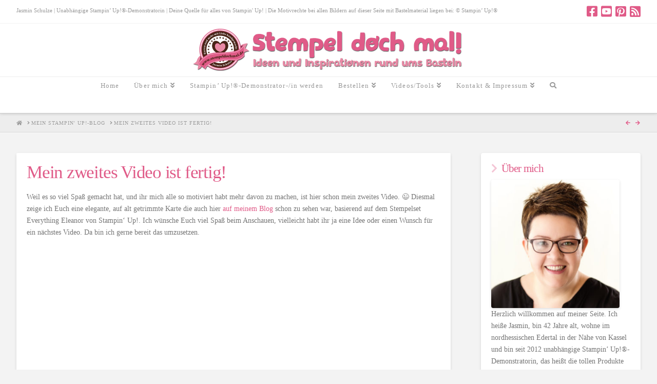

--- FILE ---
content_type: text/html; charset=UTF-8
request_url: https://stempeldochmal.de/2013/09/06/mein-zweites-video-ist-fertig/
body_size: 21543
content:
<!DOCTYPE html>
<html class="no-js" lang="de" xmlns:og="http://ogp.me/ns#" xmlns:fb="http://ogp.me/ns/fb#" itemscope itemtype="http://schema.org/Article">
<head><link rel="author" href="https://plus.google.com/u/0/116581317203691544050"/>
		<script type='text/javascript' id='bm-font-blocker-js-extra'>
            /* <![CDATA[ */
            var bmFontBlocker = {"root":"https:\/\/stempeldochmal.de\/wp-json\/","replace_url":"stempeldochmal.de\/wp-json\/bm\/gfonts\/google-font","block_gfonts":true};
            /* ]]> */
		</script>
		<script type='text/javascript' src='https://d3enhd6hphl0hp.cloudfront.net/wp-content/plugins/bm-gfonts/assets/js/font-blocker.js' id='bm-font-blocker-js'></script>
		
<meta charset="UTF-8">
<meta name="viewport" content="width=device-width, initial-scale=1.0">
<link rel="pingback" href="https://stempeldochmal.de/xmlrpc.php">
<meta name='robots' content='index, follow, max-image-preview:large, max-snippet:-1, max-video-preview:-1' />

	<!-- This site is optimized with the Yoast SEO plugin v18.2 - https://yoast.com/wordpress/plugins/seo/ -->
	<title>Mein zweites Video ist fertig - Stempel doch mal - Stampin&#039; Up!</title>
	<meta name="description" content="Erstellt wird in dem Video eine elegante Grußkarte im Vintage-Look, basierend auf dem Stempelset Everything Eleanor von Stampin&#039; Up!" />
	<link rel="canonical" href="https://stempeldochmal.de/2013/09/06/mein-zweites-video-ist-fertig/" />
	<meta property="og:locale" content="de_DE" />
	<meta property="og:type" content="article" />
	<meta property="og:title" content="Mein zweites Video ist fertig - Stempel doch mal - Stampin&#039; Up!" />
	<meta property="og:description" content="Erstellt wird in dem Video eine elegante Grußkarte im Vintage-Look, basierend auf dem Stempelset Everything Eleanor von Stampin&#039; Up!" />
	<meta property="og:url" content="https://stempeldochmal.de/2013/09/06/mein-zweites-video-ist-fertig/" />
	<meta property="og:site_name" content="Stempel doch mal - Stempeln, Stanzen, Basteln und mehr mit Produkten von Stampin&#039; Up!®" />
	<meta property="article:published_time" content="2013-09-06T15:29:08+00:00" />
	<meta property="article:modified_time" content="2013-09-12T20:50:30+00:00" />
	<script type="application/ld+json" class="yoast-schema-graph">{"@context":"https://schema.org","@graph":[{"@type":"WebSite","@id":"https://stempeldochmal.de/#website","url":"https://stempeldochmal.de/","name":"Stempel doch mal - Stempeln, Stanzen, Basteln und mehr mit Produkten von Stampin' Up!®","description":"Kreative Handarbeit und Bastelei aus Nordhessen","potentialAction":[{"@type":"SearchAction","target":{"@type":"EntryPoint","urlTemplate":"https://stempeldochmal.de/?s={search_term_string}"},"query-input":"required name=search_term_string"}],"inLanguage":"de"},{"@type":"WebPage","@id":"https://stempeldochmal.de/2013/09/06/mein-zweites-video-ist-fertig/#webpage","url":"https://stempeldochmal.de/2013/09/06/mein-zweites-video-ist-fertig/","name":"Mein zweites Video ist fertig - Stempel doch mal - Stampin' Up!","isPartOf":{"@id":"https://stempeldochmal.de/#website"},"datePublished":"2013-09-06T15:29:08+00:00","dateModified":"2013-09-12T20:50:30+00:00","author":{"@id":"https://stempeldochmal.de/#/schema/person/3b518b71f080d1b5a35636f052eab217"},"description":"Erstellt wird in dem Video eine elegante Grußkarte im Vintage-Look, basierend auf dem Stempelset Everything Eleanor von Stampin' Up!","breadcrumb":{"@id":"https://stempeldochmal.de/2013/09/06/mein-zweites-video-ist-fertig/#breadcrumb"},"inLanguage":"de","potentialAction":[{"@type":"ReadAction","target":["https://stempeldochmal.de/2013/09/06/mein-zweites-video-ist-fertig/"]}]},{"@type":"BreadcrumbList","@id":"https://stempeldochmal.de/2013/09/06/mein-zweites-video-ist-fertig/#breadcrumb","itemListElement":[{"@type":"ListItem","position":1,"name":"Mein zweites Video ist fertig!"}]},{"@type":"Person","@id":"https://stempeldochmal.de/#/schema/person/3b518b71f080d1b5a35636f052eab217","name":"Jasmin Schulze","image":{"@type":"ImageObject","@id":"https://stempeldochmal.de/#personlogo","inLanguage":"de","url":"https://secure.gravatar.com/avatar/1b8e43c04ac60eef42c39f54e2087620?s=96&d=mm&r=g","contentUrl":"https://secure.gravatar.com/avatar/1b8e43c04ac60eef42c39f54e2087620?s=96&d=mm&r=g","caption":"Jasmin Schulze"},"sameAs":["http://www.stempeldochmal.de"]}]}</script>
	<!-- / Yoast SEO plugin. -->


<link rel='dns-prefetch' href='//maps.googleapis.com' />
<link rel='dns-prefetch' href='//s.w.org' />
<link rel="alternate" type="application/rss+xml" title="Stempel doch mal - Stempeln, Stanzen, Basteln und mehr mit Produkten von Stampin&#039; Up!® &raquo; Feed" href="https://stempeldochmal.de/feed/" />
<link rel="alternate" type="application/rss+xml" title="Stempel doch mal - Stempeln, Stanzen, Basteln und mehr mit Produkten von Stampin&#039; Up!® &raquo; Kommentar-Feed" href="https://stempeldochmal.de/comments/feed/" />

<!-- WPSocial SEO Booster Plugin (Version 1.2.0) || Open Graph, Google Plus & Twitter Card Integration || http://wordpress.org/plugins/wp-social-seo-booster/ -->
<meta itemprop="name" content="Mein zweites Video ist fertig!">
<meta itemprop="description" content="Weil es so viel Spaß gemacht hat, und ihr mich alle so motiviert habt mehr davon zu machen, ist hier schon mein zweites Video. ;-) Diesmal zeige ich Euch eine ">
<meta property="og:locale" content="de_de">
<meta property="fb:app_id" content="196847527117579">
<meta property="fb:admins" content="http://www.facebook.com/jasmin.schulze.98284">
<meta property="og:title" content="Mein zweites Video ist fertig!">
<meta property="og:description" content="Weil es so viel Spaß gemacht hat, und ihr mich alle so motiviert habt mehr davon zu machen, ist hier schon mein zweites Video. ;-) Diesmal zeige ich Euch eine ">
<meta property="og:url" content="https://stempeldochmal.de/2013/09/06/mein-zweites-video-ist-fertig/">
<meta property="og:site_name" content="Stempel doch mal - Stempeln, Stanzen, Basteln und mehr mit Produkten von Stampin&#039; Up!®">
<meta property="og:type" content="article">
<!-- / WPSocial SEO Booster Plugin -->

<link rel="alternate" type="application/rss+xml" title="Stempel doch mal - Stempeln, Stanzen, Basteln und mehr mit Produkten von Stampin&#039; Up!® &raquo; Kommentar-Feed zu Mein zweites Video ist fertig!" href="https://stempeldochmal.de/2013/09/06/mein-zweites-video-ist-fertig/feed/" />
<script type="text/javascript">
window._wpemojiSettings = {"baseUrl":"https:\/\/s.w.org\/images\/core\/emoji\/13.1.0\/72x72\/","ext":".png","svgUrl":"https:\/\/s.w.org\/images\/core\/emoji\/13.1.0\/svg\/","svgExt":".svg","source":{"concatemoji":"https:\/\/stempeldochmal.de\/wp-includes\/js\/wp-emoji-release.min.js?ver=f6428677bca930e77908f85438b9b92d"}};
/*! This file is auto-generated */
!function(e,a,t){var n,r,o,i=a.createElement("canvas"),p=i.getContext&&i.getContext("2d");function s(e,t){var a=String.fromCharCode;p.clearRect(0,0,i.width,i.height),p.fillText(a.apply(this,e),0,0);e=i.toDataURL();return p.clearRect(0,0,i.width,i.height),p.fillText(a.apply(this,t),0,0),e===i.toDataURL()}function c(e){var t=a.createElement("script");t.src=e,t.defer=t.type="text/javascript",a.getElementsByTagName("head")[0].appendChild(t)}for(o=Array("flag","emoji"),t.supports={everything:!0,everythingExceptFlag:!0},r=0;r<o.length;r++)t.supports[o[r]]=function(e){if(!p||!p.fillText)return!1;switch(p.textBaseline="top",p.font="600 32px Arial",e){case"flag":return s([127987,65039,8205,9895,65039],[127987,65039,8203,9895,65039])?!1:!s([55356,56826,55356,56819],[55356,56826,8203,55356,56819])&&!s([55356,57332,56128,56423,56128,56418,56128,56421,56128,56430,56128,56423,56128,56447],[55356,57332,8203,56128,56423,8203,56128,56418,8203,56128,56421,8203,56128,56430,8203,56128,56423,8203,56128,56447]);case"emoji":return!s([10084,65039,8205,55357,56613],[10084,65039,8203,55357,56613])}return!1}(o[r]),t.supports.everything=t.supports.everything&&t.supports[o[r]],"flag"!==o[r]&&(t.supports.everythingExceptFlag=t.supports.everythingExceptFlag&&t.supports[o[r]]);t.supports.everythingExceptFlag=t.supports.everythingExceptFlag&&!t.supports.flag,t.DOMReady=!1,t.readyCallback=function(){t.DOMReady=!0},t.supports.everything||(n=function(){t.readyCallback()},a.addEventListener?(a.addEventListener("DOMContentLoaded",n,!1),e.addEventListener("load",n,!1)):(e.attachEvent("onload",n),a.attachEvent("onreadystatechange",function(){"complete"===a.readyState&&t.readyCallback()})),(n=t.source||{}).concatemoji?c(n.concatemoji):n.wpemoji&&n.twemoji&&(c(n.twemoji),c(n.wpemoji)))}(window,document,window._wpemojiSettings);
</script>
<style type="text/css">
img.wp-smiley,
img.emoji {
	display: inline !important;
	border: none !important;
	box-shadow: none !important;
	height: 1em !important;
	width: 1em !important;
	margin: 0 0.07em !important;
	vertical-align: -0.1em !important;
	background: none !important;
	padding: 0 !important;
}
</style>
	<link rel='stylesheet' id='wp-block-library-css'  href='https://stempeldochmal.de/wp-includes/css/dist/block-library/style.min.css?ver=f6428677bca930e77908f85438b9b92d' type='text/css' media='all' />
<style id='wp-block-library-theme-inline-css' type='text/css'>
.wp-block-audio figcaption{color:#555;font-size:13px;text-align:center}.is-dark-theme .wp-block-audio figcaption{color:hsla(0,0%,100%,.65)}.wp-block-code>code{font-family:Menlo,Consolas,monaco,monospace;color:#1e1e1e;padding:.8em 1em;border:1px solid #ddd;border-radius:4px}.wp-block-embed figcaption{color:#555;font-size:13px;text-align:center}.is-dark-theme .wp-block-embed figcaption{color:hsla(0,0%,100%,.65)}.blocks-gallery-caption{color:#555;font-size:13px;text-align:center}.is-dark-theme .blocks-gallery-caption{color:hsla(0,0%,100%,.65)}.wp-block-image figcaption{color:#555;font-size:13px;text-align:center}.is-dark-theme .wp-block-image figcaption{color:hsla(0,0%,100%,.65)}.wp-block-pullquote{border-top:4px solid;border-bottom:4px solid;margin-bottom:1.75em;color:currentColor}.wp-block-pullquote__citation,.wp-block-pullquote cite,.wp-block-pullquote footer{color:currentColor;text-transform:uppercase;font-size:.8125em;font-style:normal}.wp-block-quote{border-left:.25em solid;margin:0 0 1.75em;padding-left:1em}.wp-block-quote cite,.wp-block-quote footer{color:currentColor;font-size:.8125em;position:relative;font-style:normal}.wp-block-quote.has-text-align-right{border-left:none;border-right:.25em solid;padding-left:0;padding-right:1em}.wp-block-quote.has-text-align-center{border:none;padding-left:0}.wp-block-quote.is-large,.wp-block-quote.is-style-large,.wp-block-quote.is-style-plain{border:none}.wp-block-search .wp-block-search__label{font-weight:700}.wp-block-group:where(.has-background){padding:1.25em 2.375em}.wp-block-separator{border:none;border-bottom:2px solid;margin-left:auto;margin-right:auto;opacity:.4}.wp-block-separator:not(.is-style-wide):not(.is-style-dots){width:100px}.wp-block-separator.has-background:not(.is-style-dots){border-bottom:none;height:1px}.wp-block-separator.has-background:not(.is-style-wide):not(.is-style-dots){height:2px}.wp-block-table thead{border-bottom:3px solid}.wp-block-table tfoot{border-top:3px solid}.wp-block-table td,.wp-block-table th{padding:.5em;border:1px solid;word-break:normal}.wp-block-table figcaption{color:#555;font-size:13px;text-align:center}.is-dark-theme .wp-block-table figcaption{color:hsla(0,0%,100%,.65)}.wp-block-video figcaption{color:#555;font-size:13px;text-align:center}.is-dark-theme .wp-block-video figcaption{color:hsla(0,0%,100%,.65)}.wp-block-template-part.has-background{padding:1.25em 2.375em;margin-top:0;margin-bottom:0}
</style>
<style id='global-styles-inline-css' type='text/css'>
body{--wp--preset--color--black: #000000;--wp--preset--color--cyan-bluish-gray: #abb8c3;--wp--preset--color--white: #ffffff;--wp--preset--color--pale-pink: #f78da7;--wp--preset--color--vivid-red: #cf2e2e;--wp--preset--color--luminous-vivid-orange: #ff6900;--wp--preset--color--luminous-vivid-amber: #fcb900;--wp--preset--color--light-green-cyan: #7bdcb5;--wp--preset--color--vivid-green-cyan: #00d084;--wp--preset--color--pale-cyan-blue: #8ed1fc;--wp--preset--color--vivid-cyan-blue: #0693e3;--wp--preset--color--vivid-purple: #9b51e0;--wp--preset--gradient--vivid-cyan-blue-to-vivid-purple: linear-gradient(135deg,rgba(6,147,227,1) 0%,rgb(155,81,224) 100%);--wp--preset--gradient--light-green-cyan-to-vivid-green-cyan: linear-gradient(135deg,rgb(122,220,180) 0%,rgb(0,208,130) 100%);--wp--preset--gradient--luminous-vivid-amber-to-luminous-vivid-orange: linear-gradient(135deg,rgba(252,185,0,1) 0%,rgba(255,105,0,1) 100%);--wp--preset--gradient--luminous-vivid-orange-to-vivid-red: linear-gradient(135deg,rgba(255,105,0,1) 0%,rgb(207,46,46) 100%);--wp--preset--gradient--very-light-gray-to-cyan-bluish-gray: linear-gradient(135deg,rgb(238,238,238) 0%,rgb(169,184,195) 100%);--wp--preset--gradient--cool-to-warm-spectrum: linear-gradient(135deg,rgb(74,234,220) 0%,rgb(151,120,209) 20%,rgb(207,42,186) 40%,rgb(238,44,130) 60%,rgb(251,105,98) 80%,rgb(254,248,76) 100%);--wp--preset--gradient--blush-light-purple: linear-gradient(135deg,rgb(255,206,236) 0%,rgb(152,150,240) 100%);--wp--preset--gradient--blush-bordeaux: linear-gradient(135deg,rgb(254,205,165) 0%,rgb(254,45,45) 50%,rgb(107,0,62) 100%);--wp--preset--gradient--luminous-dusk: linear-gradient(135deg,rgb(255,203,112) 0%,rgb(199,81,192) 50%,rgb(65,88,208) 100%);--wp--preset--gradient--pale-ocean: linear-gradient(135deg,rgb(255,245,203) 0%,rgb(182,227,212) 50%,rgb(51,167,181) 100%);--wp--preset--gradient--electric-grass: linear-gradient(135deg,rgb(202,248,128) 0%,rgb(113,206,126) 100%);--wp--preset--gradient--midnight: linear-gradient(135deg,rgb(2,3,129) 0%,rgb(40,116,252) 100%);--wp--preset--duotone--dark-grayscale: url('#wp-duotone-dark-grayscale');--wp--preset--duotone--grayscale: url('#wp-duotone-grayscale');--wp--preset--duotone--purple-yellow: url('#wp-duotone-purple-yellow');--wp--preset--duotone--blue-red: url('#wp-duotone-blue-red');--wp--preset--duotone--midnight: url('#wp-duotone-midnight');--wp--preset--duotone--magenta-yellow: url('#wp-duotone-magenta-yellow');--wp--preset--duotone--purple-green: url('#wp-duotone-purple-green');--wp--preset--duotone--blue-orange: url('#wp-duotone-blue-orange');--wp--preset--font-size--small: 13px;--wp--preset--font-size--medium: 20px;--wp--preset--font-size--large: 36px;--wp--preset--font-size--x-large: 42px;}.has-black-color{color: var(--wp--preset--color--black) !important;}.has-cyan-bluish-gray-color{color: var(--wp--preset--color--cyan-bluish-gray) !important;}.has-white-color{color: var(--wp--preset--color--white) !important;}.has-pale-pink-color{color: var(--wp--preset--color--pale-pink) !important;}.has-vivid-red-color{color: var(--wp--preset--color--vivid-red) !important;}.has-luminous-vivid-orange-color{color: var(--wp--preset--color--luminous-vivid-orange) !important;}.has-luminous-vivid-amber-color{color: var(--wp--preset--color--luminous-vivid-amber) !important;}.has-light-green-cyan-color{color: var(--wp--preset--color--light-green-cyan) !important;}.has-vivid-green-cyan-color{color: var(--wp--preset--color--vivid-green-cyan) !important;}.has-pale-cyan-blue-color{color: var(--wp--preset--color--pale-cyan-blue) !important;}.has-vivid-cyan-blue-color{color: var(--wp--preset--color--vivid-cyan-blue) !important;}.has-vivid-purple-color{color: var(--wp--preset--color--vivid-purple) !important;}.has-black-background-color{background-color: var(--wp--preset--color--black) !important;}.has-cyan-bluish-gray-background-color{background-color: var(--wp--preset--color--cyan-bluish-gray) !important;}.has-white-background-color{background-color: var(--wp--preset--color--white) !important;}.has-pale-pink-background-color{background-color: var(--wp--preset--color--pale-pink) !important;}.has-vivid-red-background-color{background-color: var(--wp--preset--color--vivid-red) !important;}.has-luminous-vivid-orange-background-color{background-color: var(--wp--preset--color--luminous-vivid-orange) !important;}.has-luminous-vivid-amber-background-color{background-color: var(--wp--preset--color--luminous-vivid-amber) !important;}.has-light-green-cyan-background-color{background-color: var(--wp--preset--color--light-green-cyan) !important;}.has-vivid-green-cyan-background-color{background-color: var(--wp--preset--color--vivid-green-cyan) !important;}.has-pale-cyan-blue-background-color{background-color: var(--wp--preset--color--pale-cyan-blue) !important;}.has-vivid-cyan-blue-background-color{background-color: var(--wp--preset--color--vivid-cyan-blue) !important;}.has-vivid-purple-background-color{background-color: var(--wp--preset--color--vivid-purple) !important;}.has-black-border-color{border-color: var(--wp--preset--color--black) !important;}.has-cyan-bluish-gray-border-color{border-color: var(--wp--preset--color--cyan-bluish-gray) !important;}.has-white-border-color{border-color: var(--wp--preset--color--white) !important;}.has-pale-pink-border-color{border-color: var(--wp--preset--color--pale-pink) !important;}.has-vivid-red-border-color{border-color: var(--wp--preset--color--vivid-red) !important;}.has-luminous-vivid-orange-border-color{border-color: var(--wp--preset--color--luminous-vivid-orange) !important;}.has-luminous-vivid-amber-border-color{border-color: var(--wp--preset--color--luminous-vivid-amber) !important;}.has-light-green-cyan-border-color{border-color: var(--wp--preset--color--light-green-cyan) !important;}.has-vivid-green-cyan-border-color{border-color: var(--wp--preset--color--vivid-green-cyan) !important;}.has-pale-cyan-blue-border-color{border-color: var(--wp--preset--color--pale-cyan-blue) !important;}.has-vivid-cyan-blue-border-color{border-color: var(--wp--preset--color--vivid-cyan-blue) !important;}.has-vivid-purple-border-color{border-color: var(--wp--preset--color--vivid-purple) !important;}.has-vivid-cyan-blue-to-vivid-purple-gradient-background{background: var(--wp--preset--gradient--vivid-cyan-blue-to-vivid-purple) !important;}.has-light-green-cyan-to-vivid-green-cyan-gradient-background{background: var(--wp--preset--gradient--light-green-cyan-to-vivid-green-cyan) !important;}.has-luminous-vivid-amber-to-luminous-vivid-orange-gradient-background{background: var(--wp--preset--gradient--luminous-vivid-amber-to-luminous-vivid-orange) !important;}.has-luminous-vivid-orange-to-vivid-red-gradient-background{background: var(--wp--preset--gradient--luminous-vivid-orange-to-vivid-red) !important;}.has-very-light-gray-to-cyan-bluish-gray-gradient-background{background: var(--wp--preset--gradient--very-light-gray-to-cyan-bluish-gray) !important;}.has-cool-to-warm-spectrum-gradient-background{background: var(--wp--preset--gradient--cool-to-warm-spectrum) !important;}.has-blush-light-purple-gradient-background{background: var(--wp--preset--gradient--blush-light-purple) !important;}.has-blush-bordeaux-gradient-background{background: var(--wp--preset--gradient--blush-bordeaux) !important;}.has-luminous-dusk-gradient-background{background: var(--wp--preset--gradient--luminous-dusk) !important;}.has-pale-ocean-gradient-background{background: var(--wp--preset--gradient--pale-ocean) !important;}.has-electric-grass-gradient-background{background: var(--wp--preset--gradient--electric-grass) !important;}.has-midnight-gradient-background{background: var(--wp--preset--gradient--midnight) !important;}.has-small-font-size{font-size: var(--wp--preset--font-size--small) !important;}.has-medium-font-size{font-size: var(--wp--preset--font-size--medium) !important;}.has-large-font-size{font-size: var(--wp--preset--font-size--large) !important;}.has-x-large-font-size{font-size: var(--wp--preset--font-size--x-large) !important;}
</style>
<link rel='stylesheet' id='essential-grid-plugin-settings-css'  href='https://d3enhd6hphl0hp.cloudfront.net/wp-content/plugins/essential-grid/public/assets/css/settings.css?ver=2.2.5' type='text/css' media='all' />
<link rel='stylesheet' id='tp-open-sans-css'  href='https://stempeldochmal.de/wp-content/google-fonts/open-sans.css?ver=f6428677bca930e77908f85438b9b92d' type='text/css' media='all' />
<link rel='stylesheet' id='tp-raleway-css'  href='https://stempeldochmal.de/wp-content/google-fonts/raleway.css?ver=f6428677bca930e77908f85438b9b92d' type='text/css' media='all' />
<link rel='stylesheet' id='tp-droid-serif-css'  href='https://stempeldochmal.de/wp-content/google-fonts/noto-serif.css?ver=f6428677bca930e77908f85438b9b92d' type='text/css' media='all' />
<link rel='stylesheet' id='tp-fontello-css'  href='https://d3enhd6hphl0hp.cloudfront.net/wp-content/plugins/essential-grid/public/assets/font/fontello/css/fontello.css?ver=2.2.5' type='text/css' media='all' />
<link rel='stylesheet' id='video-embed-privacy-css'  href='https://d3enhd6hphl0hp.cloudfront.net/wp-content/plugins/wp-video-embed-privacy-master/video-embed-privacy.css?ver=f6428677bca930e77908f85438b9b92d' type='text/css' media='all' />
<link rel='stylesheet' id='x-stack-css'  href='https://stempeldochmal.de/wp-content/themes/pro/framework/dist/css/site/stacks/integrity-light.css?ver=6.0.5' type='text/css' media='all' />
<link rel='stylesheet' id='x-child-css'  href='https://stempeldochmal.de/wp-content/themes/pro-child/style.css?ver=6.0.5' type='text/css' media='all' />
<link rel='stylesheet' id='yarpp-thumbnails-css'  href='https://d3enhd6hphl0hp.cloudfront.net/wp-content/plugins/yet-another-related-posts-plugin/style/styles_thumbnails.css?ver=5.30.11' type='text/css' media='all' />
<style id='yarpp-thumbnails-inline-css' type='text/css'>
.yarpp-thumbnails-horizontal .yarpp-thumbnail {width: 130px;height: 170px;margin: 5px;margin-left: 0px;}.yarpp-thumbnail > img, .yarpp-thumbnail-default {width: 120px;height: 120px;margin: 5px;}.yarpp-thumbnails-horizontal .yarpp-thumbnail-title {margin: 7px;margin-top: 0px;width: 120px;}.yarpp-thumbnail-default > img {min-height: 120px;min-width: 120px;}
</style>
<style id='cs-inline-css' type='text/css'>
 :root{--x-root-background-color:#ffffff;--x-container-width:calc(100% - 2rem);--x-container-max-width:64rem;--x-a-color:#0073e6;--x-a-text-decoration:none solid auto #0073e6;--x-a-text-underline-offset:0.085em;--x-a-int-color:rgba(0,115,230,0.88);--x-a-int-text-decoration-color:rgba(0,115,230,0.88);--x-root-color:#000000;--x-root-font-family:"Helvetica Neue",Helvetica,Arial,sans-serif;--x-root-font-size:18px;--x-root-font-style:normal;--x-root-font-weight:400;--x-root-letter-spacing:0em;--x-root-line-height:1.6;--x-h1-color:#000000;--x-h1-font-family:inherit;--x-h1-font-size:3.815em;--x-h1-font-style:inherit;--x-h1-font-weight:inherit;--x-h1-letter-spacing:inherit;--x-h1-line-height:1.115;--x-h1-text-transform:inherit;--x-h2-color:#000000;--x-h2-font-family:inherit;--x-h2-font-size:3.052em;--x-h2-font-style:inherit;--x-h2-font-weight:inherit;--x-h2-letter-spacing:inherit;--x-h2-line-height:1.125;--x-h2-text-transform:inherit;--x-h3-color:#000000;--x-h3-font-family:inherit;--x-h3-font-size:2.441em;--x-h3-font-style:inherit;--x-h3-font-weight:inherit;--x-h3-letter-spacing:inherit;--x-h3-line-height:1.15;--x-h3-text-transform:inherit;--x-h4-color:#000000;--x-h4-font-family:inherit;--x-h4-font-size:1.953em;--x-h4-font-style:inherit;--x-h4-font-weight:inherit;--x-h4-letter-spacing:inherit;--x-h4-line-height:1.2;--x-h4-text-transform:inherit;--x-h5-color:#000000;--x-h5-font-family:inherit;--x-h5-font-size:1.563em;--x-h5-font-style:inherit;--x-h5-font-weight:inherit;--x-h5-letter-spacing:inherit;--x-h5-line-height:1.25;--x-h5-text-transform:inherit;--x-h6-color:#000000;--x-h6-font-family:inherit;--x-h6-font-size:1.25em;--x-h6-font-style:inherit;--x-h6-font-weight:inherit;--x-h6-letter-spacing:inherit;--x-h6-line-height:1.265;--x-h6-text-transform:inherit;--x-label-color:#000000;--x-label-font-family:inherit;--x-label-font-size:0.8em;--x-label-font-style:inherit;--x-label-font-weight:bold;--x-label-letter-spacing:inherit;--x-label-line-height:1.285;--x-label-text-transform:inherit;--x-content-copy-spacing:1.25rem;--x-content-h-margin-top:calc(1rem + 1.25em);--x-content-h-margin-bottom:1rem;--x-content-ol-padding-inline-start:1.25em;--x-content-ul-padding-inline-start:1em;--x-content-li-spacing:0.262em;--x-content-media-spacing:2.441rem;--x-input-background-color:#ffffff;--x-input-int-background-color:#ffffff;--x-input-color:#000000;--x-input-int-color:#0073e6;--x-input-font-family:inherit;--x-input-font-size:1em;--x-input-font-style:inherit;--x-input-font-weight:inherit;--x-input-letter-spacing:0em;--x-input-line-height:1.4;--x-input-text-align:inherit;--x-input-text-transform:inherit;--x-placeholder-opacity:0.33;--x-placeholder-int-opacity:0.55;--x-input-outline-width:4px;--x-input-outline-color:rgba(0,115,230,0.16);--x-input-padding-x:0.8em;--x-input-padding-y-extra:0.5em;--x-input-border-width:1px;--x-input-border-style:solid;--x-input-border-radius:2px;--x-input-border-color:#000000;--x-input-int-border-color:#0073e6;--x-input-box-shadow:0em 0.25em 0.65em 0em rgba(0,0,0,0.03);--x-input-int-box-shadow:0em 0.25em 0.65em 0em rgba(0,115,230,0.11);--x-select-indicator-image:url("data:image/svg+xml,%3Csvg xmlns='http://www.w3.org/2000/svg' viewBox='0 0 16 16'%3E%3Ctitle%3Eselect-84%3C/title%3E%3Cg fill='rgba(0,0,0,0.27)'%3E%3Cpath d='M7.4,1.2l-5,4l1.2,1.6L8,3.3l4.4,3.5l1.2-1.6l-5-4C8.3,0.9,7.7,0.9,7.4,1.2z'%3E%3C/path%3E %3Cpath d='M8,12.7L3.6,9.2l-1.2,1.6l5,4C7.6,14.9,7.8,15,8,15s0.4-0.1,0.6-0.2l5-4l-1.2-1.6L8,12.7z'%3E%3C/path%3E%3C/g%3E%3C/svg%3E");--x-select-indicator-hover-image:url("data:image/svg+xml,%3Csvg xmlns='http://www.w3.org/2000/svg' viewBox='0 0 16 16'%3E%3Ctitle%3Eselect-84%3C/title%3E%3Cg fill='rgba(0,0,0,0.27)'%3E%3Cpath d='M7.4,1.2l-5,4l1.2,1.6L8,3.3l4.4,3.5l1.2-1.6l-5-4C8.3,0.9,7.7,0.9,7.4,1.2z'%3E%3C/path%3E %3Cpath d='M8,12.7L3.6,9.2l-1.2,1.6l5,4C7.6,14.9,7.8,15,8,15s0.4-0.1,0.6-0.2l5-4l-1.2-1.6L8,12.7z'%3E%3C/path%3E%3C/g%3E%3C/svg%3E");--x-select-indicator-focus-image:url("data:image/svg+xml,%3Csvg xmlns='http://www.w3.org/2000/svg' viewBox='0 0 16 16'%3E%3Ctitle%3Eselect-84%3C/title%3E%3Cg fill='rgba(0,115,230,1)'%3E%3Cpath d='M7.4,1.2l-5,4l1.2,1.6L8,3.3l4.4,3.5l1.2-1.6l-5-4C8.3,0.9,7.7,0.9,7.4,1.2z'%3E%3C/path%3E %3Cpath d='M8,12.7L3.6,9.2l-1.2,1.6l5,4C7.6,14.9,7.8,15,8,15s0.4-0.1,0.6-0.2l5-4l-1.2-1.6L8,12.7z'%3E%3C/path%3E%3C/g%3E%3C/svg%3E");--x-select-indicator-size:1em;--x-select-indicator-spacing-x:0px;--x-date-indicator-image:url("data:image/svg+xml,%3Csvg xmlns='http://www.w3.org/2000/svg' viewBox='0 0 16 16'%3E%3Ctitle%3Eevent-confirm%3C/title%3E%3Cg fill='rgba(0,0,0,0.27)'%3E%3Cpath d='M11,16a1,1,0,0,1-.707-.293l-2-2,1.414-1.414L11,13.586l3.293-3.293,1.414,1.414-4,4A1,1,0,0,1,11,16Z'%3E%3C/path%3E %3Cpath d='M7,14H2V5H14V9h2V3a1,1,0,0,0-1-1H13V0H11V2H9V0H7V2H5V0H3V2H1A1,1,0,0,0,0,3V15a1,1,0,0,0,1,1H7Z'%3E%3C/path%3E%3C/g%3E%3C/svg%3E");--x-date-indicator-hover-image:url("data:image/svg+xml,%3Csvg xmlns='http://www.w3.org/2000/svg' viewBox='0 0 16 16'%3E%3Ctitle%3Eevent-confirm%3C/title%3E%3Cg fill='rgba(0,0,0,0.27)'%3E%3Cpath d='M11,16a1,1,0,0,1-.707-.293l-2-2,1.414-1.414L11,13.586l3.293-3.293,1.414,1.414-4,4A1,1,0,0,1,11,16Z'%3E%3C/path%3E %3Cpath d='M7,14H2V5H14V9h2V3a1,1,0,0,0-1-1H13V0H11V2H9V0H7V2H5V0H3V2H1A1,1,0,0,0,0,3V15a1,1,0,0,0,1,1H7Z'%3E%3C/path%3E%3C/g%3E%3C/svg%3E");--x-date-indicator-focus-image:url("data:image/svg+xml,%3Csvg xmlns='http://www.w3.org/2000/svg' viewBox='0 0 16 16'%3E%3Ctitle%3Eevent-confirm%3C/title%3E%3Cg fill='rgba(0,115,230,1)'%3E%3Cpath d='M11,16a1,1,0,0,1-.707-.293l-2-2,1.414-1.414L11,13.586l3.293-3.293,1.414,1.414-4,4A1,1,0,0,1,11,16Z'%3E%3C/path%3E %3Cpath d='M7,14H2V5H14V9h2V3a1,1,0,0,0-1-1H13V0H11V2H9V0H7V2H5V0H3V2H1A1,1,0,0,0,0,3V15a1,1,0,0,0,1,1H7Z'%3E%3C/path%3E%3C/g%3E%3C/svg%3E");--x-date-indicator-size:1em;--x-date-indicator-spacing-x:0px;--x-time-indicator-image:url("data:image/svg+xml,%3Csvg xmlns='http://www.w3.org/2000/svg' viewBox='0 0 16 16'%3E%3Ctitle%3Ewatch-2%3C/title%3E%3Cg fill='rgba(0,0,0,0.27)'%3E%3Cpath d='M14,8c0-1.8-0.8-3.4-2-4.5V1c0-0.6-0.4-1-1-1H5C4.4,0,4,0.4,4,1v2.5C2.8,4.6,2,6.2,2,8s0.8,3.4,2,4.5V15 c0,0.6,0.4,1,1,1h6c0.6,0,1-0.4,1-1v-2.5C13.2,11.4,14,9.8,14,8z M8,12c-2.2,0-4-1.8-4-4s1.8-4,4-4s4,1.8,4,4S10.2,12,8,12z'%3E%3C/path%3E%3C/g%3E%3C/svg%3E");--x-time-indicator-hover-image:url("data:image/svg+xml,%3Csvg xmlns='http://www.w3.org/2000/svg' viewBox='0 0 16 16'%3E%3Ctitle%3Ewatch-2%3C/title%3E%3Cg fill='rgba(0,0,0,0.27)'%3E%3Cpath d='M14,8c0-1.8-0.8-3.4-2-4.5V1c0-0.6-0.4-1-1-1H5C4.4,0,4,0.4,4,1v2.5C2.8,4.6,2,6.2,2,8s0.8,3.4,2,4.5V15 c0,0.6,0.4,1,1,1h6c0.6,0,1-0.4,1-1v-2.5C13.2,11.4,14,9.8,14,8z M8,12c-2.2,0-4-1.8-4-4s1.8-4,4-4s4,1.8,4,4S10.2,12,8,12z'%3E%3C/path%3E%3C/g%3E%3C/svg%3E");--x-time-indicator-focus-image:url("data:image/svg+xml,%3Csvg xmlns='http://www.w3.org/2000/svg' viewBox='0 0 16 16'%3E%3Ctitle%3Ewatch-2%3C/title%3E%3Cg fill='rgba(0,115,230,1)'%3E%3Cpath d='M14,8c0-1.8-0.8-3.4-2-4.5V1c0-0.6-0.4-1-1-1H5C4.4,0,4,0.4,4,1v2.5C2.8,4.6,2,6.2,2,8s0.8,3.4,2,4.5V15 c0,0.6,0.4,1,1,1h6c0.6,0,1-0.4,1-1v-2.5C13.2,11.4,14,9.8,14,8z M8,12c-2.2,0-4-1.8-4-4s1.8-4,4-4s4,1.8,4,4S10.2,12,8,12z'%3E%3C/path%3E%3C/g%3E%3C/svg%3E");--x-time-indicator-size:1em;--x-time-indicator-spacing-x:0px;--x-search-indicator-image:url("data:image/svg+xml,%3Csvg xmlns='http://www.w3.org/2000/svg' viewBox='0 0 16 16'%3E%3Ctitle%3Ee-remove%3C/title%3E%3Cg fill='rgba(0,0,0,0.27)'%3E%3Cpath d='M14.7,1.3c-0.4-0.4-1-0.4-1.4,0L8,6.6L2.7,1.3c-0.4-0.4-1-0.4-1.4,0s-0.4,1,0,1.4L6.6,8l-5.3,5.3 c-0.4,0.4-0.4,1,0,1.4C1.5,14.9,1.7,15,2,15s0.5-0.1,0.7-0.3L8,9.4l5.3,5.3c0.2,0.2,0.5,0.3,0.7,0.3s0.5-0.1,0.7-0.3 c0.4-0.4,0.4-1,0-1.4L9.4,8l5.3-5.3C15.1,2.3,15.1,1.7,14.7,1.3z'%3E%3C/path%3E%3C/g%3E%3C/svg%3E");--x-search-indicator-hover-image:url("data:image/svg+xml,%3Csvg xmlns='http://www.w3.org/2000/svg' viewBox='0 0 16 16'%3E%3Ctitle%3Ee-remove%3C/title%3E%3Cg fill='rgba(0,0,0,0.27)'%3E%3Cpath d='M14.7,1.3c-0.4-0.4-1-0.4-1.4,0L8,6.6L2.7,1.3c-0.4-0.4-1-0.4-1.4,0s-0.4,1,0,1.4L6.6,8l-5.3,5.3 c-0.4,0.4-0.4,1,0,1.4C1.5,14.9,1.7,15,2,15s0.5-0.1,0.7-0.3L8,9.4l5.3,5.3c0.2,0.2,0.5,0.3,0.7,0.3s0.5-0.1,0.7-0.3 c0.4-0.4,0.4-1,0-1.4L9.4,8l5.3-5.3C15.1,2.3,15.1,1.7,14.7,1.3z'%3E%3C/path%3E%3C/g%3E%3C/svg%3E");--x-search-indicator-focus-image:url("data:image/svg+xml,%3Csvg xmlns='http://www.w3.org/2000/svg' viewBox='0 0 16 16'%3E%3Ctitle%3Ee-remove%3C/title%3E%3Cg fill='rgba(0,115,230,1)'%3E%3Cpath d='M14.7,1.3c-0.4-0.4-1-0.4-1.4,0L8,6.6L2.7,1.3c-0.4-0.4-1-0.4-1.4,0s-0.4,1,0,1.4L6.6,8l-5.3,5.3 c-0.4,0.4-0.4,1,0,1.4C1.5,14.9,1.7,15,2,15s0.5-0.1,0.7-0.3L8,9.4l5.3,5.3c0.2,0.2,0.5,0.3,0.7,0.3s0.5-0.1,0.7-0.3 c0.4-0.4,0.4-1,0-1.4L9.4,8l5.3-5.3C15.1,2.3,15.1,1.7,14.7,1.3z'%3E%3C/path%3E%3C/g%3E%3C/svg%3E");--x-search-indicator-size:1em;--x-search-indicator-spacing-x:0px;--x-number-indicator-image:url("data:image/svg+xml,%3Csvg xmlns='http://www.w3.org/2000/svg' viewBox='0 0 16 16'%3E%3Ctitle%3Eselect-83%3C/title%3E%3Cg%3E%3Cpolygon fill='rgba(0,0,0,0.27)' points='2,6 14,6 8,0 '%3E%3C/polygon%3E %3Cpolygon fill='rgba(0,0,0,0.27)' points='8,16 14,10 2,10 '%3E%3C/polygon%3E%3C/g%3E%3C/svg%3E");--x-number-indicator-hover-image:url("data:image/svg+xml,%3Csvg xmlns='http://www.w3.org/2000/svg' viewBox='0 0 16 16'%3E%3Ctitle%3Eselect-83%3C/title%3E%3Cg%3E%3Cpolygon fill='rgba(0,0,0,0.27)' points='2,6 14,6 8,0 '%3E%3C/polygon%3E %3Cpolygon fill='rgba(0,0,0,0.27)' points='8,16 14,10 2,10 '%3E%3C/polygon%3E%3C/g%3E%3C/svg%3E");--x-number-indicator-focus-image:url("data:image/svg+xml,%3Csvg xmlns='http://www.w3.org/2000/svg' viewBox='0 0 16 16'%3E%3Ctitle%3Eselect-83%3C/title%3E%3Cg%3E%3Cpolygon fill='rgba(0,115,230,1)' points='2,6 14,6 8,0 '%3E%3C/polygon%3E %3Cpolygon fill='rgba(0,115,230,1)' points='8,16 14,10 2,10 '%3E%3C/polygon%3E%3C/g%3E%3C/svg%3E");--x-number-indicator-size:1em;--x-number-indicator-spacing-x:0px;--x-rc-font-size:24px;--x-rc-background-color:#ffffff;--x-rc-int-background-color:#ffffff;--x-rc-checked-background-color:#0073e6;--x-rc-outline-width:4px;--x-rc-outline-color:rgba(0,115,230,0.16);--x-radio-marker:url("data:image/svg+xml,%3Csvg xmlns='http://www.w3.org/2000/svg' viewBox='0 0 16 16'%3E%3Ctitle%3Eshape-oval%3C/title%3E%3Cg fill='%23ffffff'%3E%3Ccircle cx='8' cy='8' r='8'%3E%3C/circle%3E%3C/g%3E%3C/svg%3E");--x-radio-marker-inset:13px;--x-checkbox-marker:url("data:image/svg+xml,%3Csvg xmlns='http://www.w3.org/2000/svg' viewBox='0 0 16 16'%3E%3Ctitle%3Eo-check%3C/title%3E%3Cg fill='%23ffffff'%3E%3Cpolygon points='5.6,8.4 1.6,6 0,7.6 5.6,14 16,3.6 14.4,2 '%3E%3C/polygon%3E%3C/g%3E%3C/svg%3E");--x-checkbox-marker-inset:8px;--x-rc-border-width:1px;--x-rc-border-style:solid;--x-checkbox-border-radius:2px;--x-rc-border-color:#000000;--x-rc-int-border-color:#0073e6;--x-rc-checked-border-color:#0073e6;--x-rc-box-shadow:0em 0.25em 0.65em 0em rgba(0,0,0,0.03);--x-rc-int-box-shadow:0em 0.25em 0.65em 0em rgba(0,115,230,0.11);--x-rc-checked-box-shadow:0em 0.25em 0.65em 0em rgba(0,115,230,0.11);--x-submit-background-color:#000000;--x-submit-int-background-color:#0073e6;--x-submit-min-width:none;--x-submit-padding-x-extra:1.25em;--x-submit-color:#ffffff;--x-submit-int-color:#ffffff;--x-submit-font-weight:bold;--x-submit-text-align:center;--x-submit-outline-width:4px;--x-submit-outline-color:rgba(0,115,230,0.16);--x-submit-border-radius:100em;--x-submit-border-color:#000000;--x-submit-int-border-color:#0073e6;--x-submit-box-shadow:0em 0.25em 0.65em 0em rgba(0,0,0,0.03);--x-submit-int-box-shadow:0em 0.25em 0.65em 0em rgba(0,115,230,0.11);} a,h1 a:hover,h2 a:hover,h3 a:hover,h4 a:hover,h5 a:hover,h6 a:hover,.x-breadcrumb-wrap a:hover,.widget ul li a:hover,.widget ol li a:hover,.widget.widget_text ul li a,.widget.widget_text ol li a,.widget_nav_menu .current-menu-item > a,.x-accordion-heading .x-accordion-toggle:hover,.x-comment-author a:hover,.x-comment-time:hover,.x-recent-posts a:hover .h-recent-posts{color:#e05b88;}a:hover,.widget.widget_text ul li a:hover,.widget.widget_text ol li a:hover,.x-twitter-widget ul li a:hover{color:#e05b88;}.rev_slider_wrapper,a.x-img-thumbnail:hover,.x-slider-container.below,.page-template-template-blank-3-php .x-slider-container.above,.page-template-template-blank-6-php .x-slider-container.above{border-color:#e05b88;}.entry-thumb:before,.x-pagination span.current,.woocommerce-pagination span[aria-current],.flex-direction-nav a,.flex-control-nav a:hover,.flex-control-nav a.flex-active,.mejs-time-current,.x-dropcap,.x-skill-bar .bar,.x-pricing-column.featured h2,.h-comments-title small,.x-entry-share .x-share:hover,.x-highlight,.x-recent-posts .x-recent-posts-img:after{background-color:#e05b88;}.x-nav-tabs > .active > a,.x-nav-tabs > .active > a:hover{box-shadow:inset 0 3px 0 0 #e05b88;}.x-main{width:calc(72% - 2.463055%);}.x-sidebar{width:calc(100% - 2.463055% - 72%);}.x-comment-author,.x-comment-time,.comment-form-author label,.comment-form-email label,.comment-form-url label,.comment-form-rating label,.comment-form-comment label,.widget_calendar #wp-calendar caption,.widget.widget_rss li .rsswidget{font-family:inherit;font-weight:inherit;}.p-landmark-sub,.p-meta,input,button,select,textarea{font-family:inherit;}.widget ul li a,.widget ol li a,.x-comment-time{color:hsl(0,0%,46%);}.widget_text ol li a,.widget_text ul li a{color:#e05b88;}.widget_text ol li a:hover,.widget_text ul li a:hover{color:#e05b88;}.comment-form-author label,.comment-form-email label,.comment-form-url label,.comment-form-rating label,.comment-form-comment label,.widget_calendar #wp-calendar th,.p-landmark-sub strong,.widget_tag_cloud .tagcloud a:hover,.widget_tag_cloud .tagcloud a:active,.entry-footer a:hover,.entry-footer a:active,.x-breadcrumbs .current,.x-comment-author,.x-comment-author a{color:#e05b88;}.widget_calendar #wp-calendar th{border-color:#e05b88;}.h-feature-headline span i{background-color:#e05b88;}@media (max-width:978.98px){}html{font-size:14px;}@media (min-width:480px){html{font-size:14px;}}@media (min-width:767px){html{font-size:14px;}}@media (min-width:979px){html{font-size:14px;}}@media (min-width:1200px){html{font-size:14px;}}body{font-style:normal;font-weight:inherit;color:hsl(0,0%,46%);background-color:#f3f3f3;}.w-b{font-weight:inherit !important;}h1,h2,h3,h4,h5,h6,.h1,.h2,.h3,.h4,.h5,.h6{font-family:inherit;font-style:normal;font-weight:inherit;}h1,.h1{letter-spacing:-0.035em;}h2,.h2{letter-spacing:-0.035em;}h3,.h3{letter-spacing:-0.035em;}h4,.h4{letter-spacing:-0.035em;}h5,.h5{letter-spacing:-0.035em;}h6,.h6{letter-spacing:-0.035em;}.w-h{font-weight:inherit !important;}.x-container.width{width:95%;}.x-container.max{max-width:1500px;}.x-bar-content.x-container.width{flex-basis:95%;}.x-main.full{float:none;display:block;width:auto;}@media (max-width:978.98px){.x-main.full,.x-main.left,.x-main.right,.x-sidebar.left,.x-sidebar.right{float:none;display:block;width:auto !important;}}.entry-header,.entry-content{font-size:1rem;}body,input,button,select,textarea{font-family:inherit;}h1,h2,h3,h4,h5,h6,.h1,.h2,.h3,.h4,.h5,.h6,h1 a,h2 a,h3 a,h4 a,h5 a,h6 a,.h1 a,.h2 a,.h3 a,.h4 a,.h5 a,.h6 a,blockquote{color:#e05b88;}.cfc-h-tx{color:#e05b88 !important;}.cfc-h-bd{border-color:#e05b88 !important;}.cfc-h-bg{background-color:#e05b88 !important;}.cfc-b-tx{color:hsl(0,0%,46%) !important;}.cfc-b-bd{border-color:hsl(0,0%,46%) !important;}.cfc-b-bg{background-color:hsl(0,0%,46%) !important;}.x-btn,.button,[type="submit"]{color:#ffffff;border-color:#ac1100;background-color:#ff2a13;margin-bottom:0.25em;text-shadow:0 0.075em 0.075em rgba(0,0,0,0.5);box-shadow:0 0.25em 0 0 #a71000,0 4px 9px rgba(0,0,0,0.75);}.x-btn:hover,.button:hover,[type="submit"]:hover{color:#ffffff;border-color:#600900;background-color:#ef2201;margin-bottom:0.25em;text-shadow:0 0.075em 0.075em rgba(0,0,0,0.5);box-shadow:0 0.25em 0 0 #a71000,0 4px 9px rgba(0,0,0,0.75);}.x-btn.x-btn-real,.x-btn.x-btn-real:hover{margin-bottom:0.25em;text-shadow:0 0.075em 0.075em rgba(0,0,0,0.65);}.x-btn.x-btn-real{box-shadow:0 0.25em 0 0 #a71000,0 4px 9px rgba(0,0,0,0.75);}.x-btn.x-btn-real:hover{box-shadow:0 0.25em 0 0 #a71000,0 4px 9px rgba(0,0,0,0.75);}.x-btn.x-btn-flat,.x-btn.x-btn-flat:hover{margin-bottom:0;text-shadow:0 0.075em 0.075em rgba(0,0,0,0.65);box-shadow:none;}.x-btn.x-btn-transparent,.x-btn.x-btn-transparent:hover{margin-bottom:0;border-width:3px;text-shadow:none;text-transform:uppercase;background-color:transparent;box-shadow:none;}.h-widget:before,.x-flickr-widget .h-widget:before,.x-dribbble-widget .h-widget:before{position:relative;font-weight:normal;font-style:normal;line-height:1;text-decoration:inherit;-webkit-font-smoothing:antialiased;speak:none;}.h-widget:before{padding-right:0.4em;font-family:"fontawesome";}.x-flickr-widget .h-widget:before,.x-dribbble-widget .h-widget:before{top:0.025em;padding-right:0.35em;font-family:"foundationsocial";font-size:0.785em;}.widget_archive .h-widget:before{content:"\f303";top:-0.045em;font-size:0.925em;}.widget_calendar .h-widget:before{content:"\f073";top:-0.0825em;font-size:0.85em;}.widget_categories .h-widget:before,.widget_product_categories .h-widget:before{content:"\f02e";font-size:0.95em;}.widget_nav_menu .h-widget:before,.widget_layered_nav .h-widget:before{content:"\f0c9";}.widget_meta .h-widget:before{content:"\f0fe";top:-0.065em;font-size:0.895em;}.widget_pages .h-widget:before{font-family:"FontAwesomeRegular";content:"\f15c";top:-0.065em;font-size:0.85em;}.widget_recent_reviews .h-widget:before,.widget_recent_comments .h-widget:before{content:"\f086";top:-0.065em;font-size:0.895em;}.widget_recent_entries .h-widget:before{content:"\f02d";top:-0.045em;font-size:0.875em;}.widget_rss .h-widget:before{content:"\f09e";padding-right:0.2em;}.widget_search .h-widget:before,.widget_product_search .h-widget:before{content:"\f0a4";top:-0.075em;font-size:0.85em;}.widget_tag_cloud .h-widget:before,.widget_product_tag_cloud .h-widget:before{content:"\f02c";font-size:0.925em;}.widget_text .h-widget:before{content:"\f054";padding-right:0.4em;font-size:0.925em;}.x-dribbble-widget .h-widget:before{content:"\f009";}.x-flickr-widget .h-widget:before{content:"\f010";padding-right:0.35em;}.widget_best_sellers .h-widget:before{content:"\f091";top:-0.0975em;font-size:0.815em;}.widget_shopping_cart .h-widget:before{content:"\f07a";top:-0.05em;font-size:0.945em;}.widget_products .h-widget:before{content:"\f0f2";top:-0.05em;font-size:0.945em;}.widget_featured_products .h-widget:before{content:"\f0a3";}.widget_layered_nav_filters .h-widget:before{content:"\f046";top:1px;}.widget_onsale .h-widget:before{content:"\f02b";font-size:0.925em;}.widget_price_filter .h-widget:before{content:"\f0d6";font-size:1.025em;}.widget_random_products .h-widget:before{content:"\f074";font-size:0.925em;}.widget_recently_viewed_products .h-widget:before{content:"\f06e";}.widget_recent_products .h-widget:before{content:"\f08d";top:-0.035em;font-size:0.9em;}.widget_top_rated_products .h-widget:before{content:"\f075";top:-0.145em;font-size:0.885em;}.x-topbar .p-info a:hover,.x-widgetbar .widget ul li a:hover{color:#e05b88;}.x-topbar .p-info,.x-topbar .p-info a,.x-navbar .desktop .x-nav > li > a,.x-navbar .desktop .sub-menu a,.x-navbar .mobile .x-nav li > a,.x-breadcrumb-wrap a,.x-breadcrumbs .delimiter{color:#999999;}.x-navbar .desktop .x-nav > li > a:hover,.x-navbar .desktop .x-nav > .x-active > a,.x-navbar .desktop .x-nav > .current-menu-item > a,.x-navbar .desktop .sub-menu a:hover,.x-navbar .desktop .sub-menu .x-active > a,.x-navbar .desktop .sub-menu .current-menu-item > a,.x-navbar .desktop .x-nav .x-megamenu > .sub-menu > li > a,.x-navbar .mobile .x-nav li > a:hover,.x-navbar .mobile .x-nav .x-active > a,.x-navbar .mobile .x-nav .current-menu-item > a{color:#272727;}.x-navbar .desktop .x-nav > li > a:hover,.x-navbar .desktop .x-nav > .x-active > a,.x-navbar .desktop .x-nav > .current-menu-item > a{box-shadow:inset 0 4px 0 0 #e05b88;}.x-navbar .desktop .x-nav > li > a{height:70px;padding-top:10px;}.x-navbar-fixed-top-active .x-navbar-wrap{margin-bottom:1px;}.x-navbar .desktop .x-nav > li ul{top:calc(70px - 15px);}@media (max-width:979px){.x-navbar-fixed-top-active .x-navbar-wrap{margin-bottom:0;}}body.x-navbar-fixed-top-active .x-navbar-wrap{height:70px;}.x-navbar-inner{min-height:70px;}.x-logobar-inner{padding-top:10px;padding-bottom:10px;}.x-brand{font-family:inherit;font-size:42px;font-style:normal;font-weight:inherit;letter-spacing:-0.035em;color:#e05b88;}.x-brand:hover,.x-brand:focus{color:#e05b88;}.x-brand img{width:calc(1070px / 2);}.x-navbar .x-nav-wrap .x-nav > li > a{font-family:inherit;font-style:normal;font-weight:inherit;letter-spacing:0.085em;}.x-navbar .desktop .x-nav > li > a{font-size:13px;}.x-navbar .desktop .x-nav > li > a:not(.x-btn-navbar-woocommerce){padding-left:15px;padding-right:15px;}.x-navbar .desktop .x-nav > li > a > span{margin-right:-0.085em;}.x-btn-navbar{margin-top:15px;}.x-btn-navbar,.x-btn-navbar.collapsed{font-size:10px;}@media (max-width:979px){body.x-navbar-fixed-top-active .x-navbar-wrap{height:auto;}.x-widgetbar{left:0;right:0;}} @font-face{font-family:'FontAwesomePro';font-style:normal;font-weight:900;font-display:block;src:url('https://stempeldochmal.de/wp-content/themes/pro/cornerstone/assets/fonts/fa-solid-900.woff2') format('woff2'),url('https://stempeldochmal.de/wp-content/themes/pro/cornerstone/assets/fonts/fa-solid-900.woff') format('woff'),url('https://stempeldochmal.de/wp-content/themes/pro/cornerstone/assets/fonts/fa-solid-900.ttf') format('truetype');}[data-x-fa-pro-icon]{font-family:"FontAwesomePro" !important;}[data-x-fa-pro-icon]:before{content:attr(data-x-fa-pro-icon);}[data-x-icon],[data-x-icon-o],[data-x-icon-l],[data-x-icon-s],[data-x-icon-b],[data-x-fa-pro-icon],[class*="cs-fa-"]{display:inline-block;font-style:normal;font-weight:400;text-decoration:inherit;text-rendering:auto;-webkit-font-smoothing:antialiased;-moz-osx-font-smoothing:grayscale;}[data-x-icon].left,[data-x-icon-o].left,[data-x-icon-l].left,[data-x-icon-s].left,[data-x-icon-b].left,[data-x-fa-pro-icon].left,[class*="cs-fa-"].left{margin-right:0.5em;}[data-x-icon].right,[data-x-icon-o].right,[data-x-icon-l].right,[data-x-icon-s].right,[data-x-icon-b].right,[data-x-fa-pro-icon].right,[class*="cs-fa-"].right{margin-left:0.5em;}[data-x-icon]:before,[data-x-icon-o]:before,[data-x-icon-l]:before,[data-x-icon-s]:before,[data-x-icon-b]:before,[data-x-fa-pro-icon]:before,[class*="cs-fa-"]:before{line-height:1;}@font-face{font-family:'FontAwesome';font-style:normal;font-weight:900;font-display:block;src:url('https://stempeldochmal.de/wp-content/themes/pro/cornerstone/assets/fonts/fa-solid-900.woff2') format('woff2'),url('https://stempeldochmal.de/wp-content/themes/pro/cornerstone/assets/fonts/fa-solid-900.woff') format('woff'),url('https://stempeldochmal.de/wp-content/themes/pro/cornerstone/assets/fonts/fa-solid-900.ttf') format('truetype');}[data-x-icon],[data-x-icon-s],[data-x-icon][class*="cs-fa-"]{font-family:"FontAwesome" !important;font-weight:900;}[data-x-icon]:before,[data-x-icon][class*="cs-fa-"]:before{content:attr(data-x-icon);}[data-x-icon-s]:before{content:attr(data-x-icon-s);}@font-face{font-family:'FontAwesomeRegular';font-style:normal;font-weight:400;font-display:block;src:url('https://stempeldochmal.de/wp-content/themes/pro/cornerstone/assets/fonts/fa-regular-400.woff2') format('woff2'),url('https://stempeldochmal.de/wp-content/themes/pro/cornerstone/assets/fonts/fa-regular-400.woff') format('woff'),url('https://stempeldochmal.de/wp-content/themes/pro/cornerstone/assets/fonts/fa-regular-400.ttf') format('truetype');}@font-face{font-family:'FontAwesomePro';font-style:normal;font-weight:400;font-display:block;src:url('https://stempeldochmal.de/wp-content/themes/pro/cornerstone/assets/fonts/fa-regular-400.woff2') format('woff2'),url('https://stempeldochmal.de/wp-content/themes/pro/cornerstone/assets/fonts/fa-regular-400.woff') format('woff'),url('https://stempeldochmal.de/wp-content/themes/pro/cornerstone/assets/fonts/fa-regular-400.ttf') format('truetype');}[data-x-icon-o]{font-family:"FontAwesomeRegular" !important;}[data-x-icon-o]:before{content:attr(data-x-icon-o);}@font-face{font-family:'FontAwesomeLight';font-style:normal;font-weight:300;font-display:block;src:url('https://stempeldochmal.de/wp-content/themes/pro/cornerstone/assets/fonts/fa-light-300.woff2') format('woff2'),url('https://stempeldochmal.de/wp-content/themes/pro/cornerstone/assets/fonts/fa-light-300.woff') format('woff'),url('https://stempeldochmal.de/wp-content/themes/pro/cornerstone/assets/fonts/fa-light-300.ttf') format('truetype');}@font-face{font-family:'FontAwesomePro';font-style:normal;font-weight:300;font-display:block;src:url('https://stempeldochmal.de/wp-content/themes/pro/cornerstone/assets/fonts/fa-light-300.woff2') format('woff2'),url('https://stempeldochmal.de/wp-content/themes/pro/cornerstone/assets/fonts/fa-light-300.woff') format('woff'),url('https://stempeldochmal.de/wp-content/themes/pro/cornerstone/assets/fonts/fa-light-300.ttf') format('truetype');}[data-x-icon-l]{font-family:"FontAwesomeLight" !important;font-weight:300;}[data-x-icon-l]:before{content:attr(data-x-icon-l);}@font-face{font-family:'FontAwesomeBrands';font-style:normal;font-weight:normal;font-display:block;src:url('https://stempeldochmal.de/wp-content/themes/pro/cornerstone/assets/fonts/fa-brands-400.woff2') format('woff2'),url('https://stempeldochmal.de/wp-content/themes/pro/cornerstone/assets/fonts/fa-brands-400.woff') format('woff'),url('https://stempeldochmal.de/wp-content/themes/pro/cornerstone/assets/fonts/fa-brands-400.ttf') format('truetype');}[data-x-icon-b]{font-family:"FontAwesomeBrands" !important;}[data-x-icon-b]:before{content:attr(data-x-icon-b);}
</style>
<link rel='stylesheet' id='wps-seo-booster-front-css'  href='https://d3enhd6hphl0hp.cloudfront.net/wp-content/plugins/wp-social-seo-booster/includes/css/wps-seo-booster-front.css' type='text/css' media='all' />
<script type='text/javascript' src='https://stempeldochmal.de/wp-includes/js/jquery/jquery.min.js?ver=3.6.0' id='jquery-core-js'></script>
<script type='text/javascript' src='https://stempeldochmal.de/wp-includes/js/jquery/jquery-migrate.min.js?ver=3.3.2' id='jquery-migrate-js'></script>
<link rel="https://api.w.org/" href="https://stempeldochmal.de/wp-json/" /><link rel="alternate" type="application/json" href="https://stempeldochmal.de/wp-json/wp/v2/posts/2710" /><link rel='shortlink' href='https://stempeldochmal.de/?p=2710' />
<link rel="alternate" type="application/json+oembed" href="https://stempeldochmal.de/wp-json/oembed/1.0/embed?url=https%3A%2F%2Fstempeldochmal.de%2F2013%2F09%2F06%2Fmein-zweites-video-ist-fertig%2F" />
<link rel="alternate" type="text/xml+oembed" href="https://stempeldochmal.de/wp-json/oembed/1.0/embed?url=https%3A%2F%2Fstempeldochmal.de%2F2013%2F09%2F06%2Fmein-zweites-video-ist-fertig%2F&#038;format=xml" />
<script type='text/javascript'>
var tminusnow = '{"now":"2\/1\/2026 20:22:02"}';
</script><script type="text/javascript">document.documentElement.className += " js";</script>
</head>
<body class="post-template-default single single-post postid-2710 single-format-standard x-integrity x-integrity-light x-child-theme-active x-full-width-layout-active x-content-sidebar-active x-post-meta-disabled x-navbar-fixed-top-active pro-v6_0_5">

  <svg xmlns="http://www.w3.org/2000/svg" viewBox="0 0 0 0" width="0" height="0" focusable="false" role="none" style="visibility: hidden; position: absolute; left: -9999px; overflow: hidden;" ><defs><filter id="wp-duotone-dark-grayscale"><feColorMatrix color-interpolation-filters="sRGB" type="matrix" values=" .299 .587 .114 0 0 .299 .587 .114 0 0 .299 .587 .114 0 0 .299 .587 .114 0 0 " /><feComponentTransfer color-interpolation-filters="sRGB" ><feFuncR type="table" tableValues="0 0.49803921568627" /><feFuncG type="table" tableValues="0 0.49803921568627" /><feFuncB type="table" tableValues="0 0.49803921568627" /><feFuncA type="table" tableValues="1 1" /></feComponentTransfer><feComposite in2="SourceGraphic" operator="in" /></filter></defs></svg><svg xmlns="http://www.w3.org/2000/svg" viewBox="0 0 0 0" width="0" height="0" focusable="false" role="none" style="visibility: hidden; position: absolute; left: -9999px; overflow: hidden;" ><defs><filter id="wp-duotone-grayscale"><feColorMatrix color-interpolation-filters="sRGB" type="matrix" values=" .299 .587 .114 0 0 .299 .587 .114 0 0 .299 .587 .114 0 0 .299 .587 .114 0 0 " /><feComponentTransfer color-interpolation-filters="sRGB" ><feFuncR type="table" tableValues="0 1" /><feFuncG type="table" tableValues="0 1" /><feFuncB type="table" tableValues="0 1" /><feFuncA type="table" tableValues="1 1" /></feComponentTransfer><feComposite in2="SourceGraphic" operator="in" /></filter></defs></svg><svg xmlns="http://www.w3.org/2000/svg" viewBox="0 0 0 0" width="0" height="0" focusable="false" role="none" style="visibility: hidden; position: absolute; left: -9999px; overflow: hidden;" ><defs><filter id="wp-duotone-purple-yellow"><feColorMatrix color-interpolation-filters="sRGB" type="matrix" values=" .299 .587 .114 0 0 .299 .587 .114 0 0 .299 .587 .114 0 0 .299 .587 .114 0 0 " /><feComponentTransfer color-interpolation-filters="sRGB" ><feFuncR type="table" tableValues="0.54901960784314 0.98823529411765" /><feFuncG type="table" tableValues="0 1" /><feFuncB type="table" tableValues="0.71764705882353 0.25490196078431" /><feFuncA type="table" tableValues="1 1" /></feComponentTransfer><feComposite in2="SourceGraphic" operator="in" /></filter></defs></svg><svg xmlns="http://www.w3.org/2000/svg" viewBox="0 0 0 0" width="0" height="0" focusable="false" role="none" style="visibility: hidden; position: absolute; left: -9999px; overflow: hidden;" ><defs><filter id="wp-duotone-blue-red"><feColorMatrix color-interpolation-filters="sRGB" type="matrix" values=" .299 .587 .114 0 0 .299 .587 .114 0 0 .299 .587 .114 0 0 .299 .587 .114 0 0 " /><feComponentTransfer color-interpolation-filters="sRGB" ><feFuncR type="table" tableValues="0 1" /><feFuncG type="table" tableValues="0 0.27843137254902" /><feFuncB type="table" tableValues="0.5921568627451 0.27843137254902" /><feFuncA type="table" tableValues="1 1" /></feComponentTransfer><feComposite in2="SourceGraphic" operator="in" /></filter></defs></svg><svg xmlns="http://www.w3.org/2000/svg" viewBox="0 0 0 0" width="0" height="0" focusable="false" role="none" style="visibility: hidden; position: absolute; left: -9999px; overflow: hidden;" ><defs><filter id="wp-duotone-midnight"><feColorMatrix color-interpolation-filters="sRGB" type="matrix" values=" .299 .587 .114 0 0 .299 .587 .114 0 0 .299 .587 .114 0 0 .299 .587 .114 0 0 " /><feComponentTransfer color-interpolation-filters="sRGB" ><feFuncR type="table" tableValues="0 0" /><feFuncG type="table" tableValues="0 0.64705882352941" /><feFuncB type="table" tableValues="0 1" /><feFuncA type="table" tableValues="1 1" /></feComponentTransfer><feComposite in2="SourceGraphic" operator="in" /></filter></defs></svg><svg xmlns="http://www.w3.org/2000/svg" viewBox="0 0 0 0" width="0" height="0" focusable="false" role="none" style="visibility: hidden; position: absolute; left: -9999px; overflow: hidden;" ><defs><filter id="wp-duotone-magenta-yellow"><feColorMatrix color-interpolation-filters="sRGB" type="matrix" values=" .299 .587 .114 0 0 .299 .587 .114 0 0 .299 .587 .114 0 0 .299 .587 .114 0 0 " /><feComponentTransfer color-interpolation-filters="sRGB" ><feFuncR type="table" tableValues="0.78039215686275 1" /><feFuncG type="table" tableValues="0 0.94901960784314" /><feFuncB type="table" tableValues="0.35294117647059 0.47058823529412" /><feFuncA type="table" tableValues="1 1" /></feComponentTransfer><feComposite in2="SourceGraphic" operator="in" /></filter></defs></svg><svg xmlns="http://www.w3.org/2000/svg" viewBox="0 0 0 0" width="0" height="0" focusable="false" role="none" style="visibility: hidden; position: absolute; left: -9999px; overflow: hidden;" ><defs><filter id="wp-duotone-purple-green"><feColorMatrix color-interpolation-filters="sRGB" type="matrix" values=" .299 .587 .114 0 0 .299 .587 .114 0 0 .299 .587 .114 0 0 .299 .587 .114 0 0 " /><feComponentTransfer color-interpolation-filters="sRGB" ><feFuncR type="table" tableValues="0.65098039215686 0.40392156862745" /><feFuncG type="table" tableValues="0 1" /><feFuncB type="table" tableValues="0.44705882352941 0.4" /><feFuncA type="table" tableValues="1 1" /></feComponentTransfer><feComposite in2="SourceGraphic" operator="in" /></filter></defs></svg><svg xmlns="http://www.w3.org/2000/svg" viewBox="0 0 0 0" width="0" height="0" focusable="false" role="none" style="visibility: hidden; position: absolute; left: -9999px; overflow: hidden;" ><defs><filter id="wp-duotone-blue-orange"><feColorMatrix color-interpolation-filters="sRGB" type="matrix" values=" .299 .587 .114 0 0 .299 .587 .114 0 0 .299 .587 .114 0 0 .299 .587 .114 0 0 " /><feComponentTransfer color-interpolation-filters="sRGB" ><feFuncR type="table" tableValues="0.098039215686275 1" /><feFuncG type="table" tableValues="0 0.66274509803922" /><feFuncB type="table" tableValues="0.84705882352941 0.41960784313725" /><feFuncA type="table" tableValues="1 1" /></feComponentTransfer><feComposite in2="SourceGraphic" operator="in" /></filter></defs></svg>
  
  <div id="x-root" class="x-root">

    
    <div id="top" class="site">

    <header class="masthead masthead-stacked" role="banner">

  <div class="x-topbar">
    <div class="x-topbar-inner x-container max width">
            <p class="p-info">Jasmin Schulze | Unabhängige Stampin’ Up!®-Demonstratorin | Deine Quelle für alles von Stampin' Up! | Die Motivrechte bei allen Bildern auf dieser Seite mit Bastelmaterial liegen bei: © Stampin’ Up!®</p>
            <div class="x-social-global"><a href="https://www.facebook.com/stempeldochmal/" class="facebook" title="Facebook" target="_blank" rel=""><i class="x-icon-facebook-square" data-x-icon-b="&#xf082;" aria-hidden="true"></i></a><a href="https://www.youtube.com/stempeldochmal" class="youtube" title="YouTube" target="_blank" rel=""><i class="x-icon-youtube-square" data-x-icon-b="&#xf431;" aria-hidden="true"></i></a><a href="https://de.pinterest.com/jasminschulze/" class="pinterest" title="Pinterest" target="_blank" rel=""><i class="x-icon-pinterest-square" data-x-icon-b="&#xf0d3;" aria-hidden="true"></i></a><a href="http://stempeldochmal.de/feed/" class="rss" title="RSS" target="_blank" rel=""><i class="x-icon-rss-square" data-x-icon-s="&#xf143;" aria-hidden="true"></i></a></div>    </div>
  </div>



  <div class="x-logobar">
    <div class="x-logobar-inner">
      <div class="x-container max width">
        

<a href="https://stempeldochmal.de/" class="x-brand img" title="Kreative Handarbeit und Bastelei aus Nordhessen">
  <img src="https://d3enhd6hphl0hp.cloudfront.net/wp-content/uploads/2017/01/webseitenheader_2017.png" alt="Kreative Handarbeit und Bastelei aus Nordhessen"></a>      </div>
    </div>
  </div>

  <div class="x-navbar-wrap">
    <div class="x-navbar">
      <div class="x-navbar-inner">
        <div class="x-container max width">
          
<a href="#" id="x-btn-navbar" class="x-btn-navbar collapsed" data-x-toggle="collapse-b" data-x-toggleable="x-nav-wrap-mobile" aria-expanded="false" aria-controls="x-nav-wrap-mobile" role="button">
  <i class="x-icon-bars" data-x-icon-s="&#xf0c9;"></i>
  <span class="visually-hidden">Navigation</span>
</a>

<nav class="x-nav-wrap desktop" role="navigation">
  <ul id="menu-hauptmenue" class="x-nav"><li id="menu-item-285" class="menu-item menu-item-type-custom menu-item-object-custom menu-item-home menu-item-285"><a href="http://stempeldochmal.de/"><span>Home</span></a></li>
<li id="menu-item-286" class="menu-item menu-item-type-post_type menu-item-object-page menu-item-has-children menu-item-286"><a href="https://stempeldochmal.de/ueber-mich/"><span>Über mich</span></a>
<ul class="sub-menu">
	<li id="menu-item-293" class="menu-item menu-item-type-post_type menu-item-object-page menu-item-293"><a href="https://stempeldochmal.de/ueber-mich/ueber-stampin-up/"><span>Über Stampin’ Up!®</span></a></li>
</ul>
</li>
<li id="menu-item-1293" class="menu-item menu-item-type-post_type menu-item-object-page menu-item-1293"><a href="https://stempeldochmal.de/ueber-mich/demonstratorin-werden/"><span>Stampin’ Up!®-Demonstrator-/in werden</span></a></li>
<li id="menu-item-288" class="menu-item menu-item-type-post_type menu-item-object-page menu-item-has-children menu-item-288"><a href="https://stempeldochmal.de/bestellen/"><span>Bestellen</span></a>
<ul class="sub-menu">
	<li id="menu-item-2783" class="menu-item menu-item-type-custom menu-item-object-custom menu-item-2783"><a target="_blank" rel="noopener" href="https://stempeldochmal.de/bestellen/#onlineshop"><span>Online-Shop</span></a></li>
	<li id="menu-item-11312" class="menu-item menu-item-type-post_type menu-item-object-page menu-item-11312"><a href="https://stempeldochmal.de/stampin-up-katalog/"><span>Stampin’ Up!®-Katalog bestellen</span></a></li>
	<li id="menu-item-2263" class="menu-item menu-item-type-post_type menu-item-object-page menu-item-2263"><a href="https://stempeldochmal.de/bestellen/"><span>Bei Stampin’ Up!® bestellen</span></a></li>
	<li id="menu-item-290" class="menu-item menu-item-type-post_type menu-item-object-page menu-item-290"><a href="https://stempeldochmal.de/gutscheine/"><span>Gutscheine</span></a></li>
	<li id="menu-item-1426" class="menu-item menu-item-type-post_type menu-item-object-page menu-item-1426"><a href="https://stempeldochmal.de/bestellen/katalogarchiv/"><span>Katalogarchiv</span></a></li>
</ul>
</li>
<li id="menu-item-9464" class="menu-item menu-item-type-post_type menu-item-object-page menu-item-has-children menu-item-9464"><a title="Videos &#038; Tools" href="https://stempeldochmal.de/rechner-fuer-das-envelope-punchboard/"><span>Videos/Tools</span></a>
<ul class="sub-menu">
	<li id="menu-item-2721" class="menu-item menu-item-type-custom menu-item-object-custom menu-item-2721"><a target="_blank" rel="noopener" href="http://www.youtube.com/user/stempeldochmal/videos"><span>Meine Videos bei Youtube</span></a></li>
	<li id="menu-item-3767" class="menu-item menu-item-type-post_type menu-item-object-page menu-item-3767"><a href="https://stempeldochmal.de/rechner-fuer-das-envelope-punchboard/"><span>Rechner für das Envelope Punchboard</span></a></li>
	<li id="menu-item-4518" class="menu-item menu-item-type-post_type menu-item-object-page menu-item-4518"><a href="https://stempeldochmal.de/hilfsmittel-und-werkzeuge/"><span>Hilfsmittel und Werkzeuge</span></a></li>
</ul>
</li>
<li id="menu-item-292" class="menu-item menu-item-type-post_type menu-item-object-page menu-item-has-children menu-item-292"><a href="https://stempeldochmal.de/kontakt/"><span>Kontakt &#038; Impressum</span></a>
<ul class="sub-menu">
	<li id="menu-item-12333" class="menu-item menu-item-type-post_type menu-item-object-page menu-item-12333"><a href="https://stempeldochmal.de/kontakt/"><span>Nimm Kontakt mit mir auf</span></a></li>
	<li id="menu-item-294" class="menu-item menu-item-type-post_type menu-item-object-page menu-item-294"><a href="https://stempeldochmal.de/kontakt/impressum/"><span>Impressum</span></a></li>
	<li id="menu-item-12332" class="menu-item menu-item-type-post_type menu-item-object-page menu-item-privacy-policy menu-item-12332"><a href="https://stempeldochmal.de/kontakt/datenschutzerklaerung/"><span>Datenschutzerklärung</span></a></li>
</ul>
</li>
<li class="menu-item x-menu-item x-menu-item-search"><a href="#" class="x-btn-navbar-search"><span><i class="x-icon-search" data-x-icon-s="&#xf002;" aria-hidden="true"></i><span class="x-hidden-desktop"> Search</span></span></a></li></ul></nav>

<div id="x-nav-wrap-mobile" class="x-nav-wrap mobile x-collapsed" data-x-toggleable="x-nav-wrap-mobile" data-x-toggle-collapse="1" aria-hidden="true" aria-labelledby="x-btn-navbar">
  <ul id="menu-hauptmenue-1" class="x-nav"><li class="menu-item menu-item-type-custom menu-item-object-custom menu-item-home menu-item-285"><a href="http://stempeldochmal.de/"><span>Home</span></a></li>
<li class="menu-item menu-item-type-post_type menu-item-object-page menu-item-has-children menu-item-286"><a href="https://stempeldochmal.de/ueber-mich/"><span>Über mich</span></a>
<ul class="sub-menu">
	<li class="menu-item menu-item-type-post_type menu-item-object-page menu-item-293"><a href="https://stempeldochmal.de/ueber-mich/ueber-stampin-up/"><span>Über Stampin’ Up!®</span></a></li>
</ul>
</li>
<li class="menu-item menu-item-type-post_type menu-item-object-page menu-item-1293"><a href="https://stempeldochmal.de/ueber-mich/demonstratorin-werden/"><span>Stampin’ Up!®-Demonstrator-/in werden</span></a></li>
<li class="menu-item menu-item-type-post_type menu-item-object-page menu-item-has-children menu-item-288"><a href="https://stempeldochmal.de/bestellen/"><span>Bestellen</span></a>
<ul class="sub-menu">
	<li class="menu-item menu-item-type-custom menu-item-object-custom menu-item-2783"><a target="_blank" rel="noopener" href="https://stempeldochmal.de/bestellen/#onlineshop"><span>Online-Shop</span></a></li>
	<li class="menu-item menu-item-type-post_type menu-item-object-page menu-item-11312"><a href="https://stempeldochmal.de/stampin-up-katalog/"><span>Stampin’ Up!®-Katalog bestellen</span></a></li>
	<li class="menu-item menu-item-type-post_type menu-item-object-page menu-item-2263"><a href="https://stempeldochmal.de/bestellen/"><span>Bei Stampin’ Up!® bestellen</span></a></li>
	<li class="menu-item menu-item-type-post_type menu-item-object-page menu-item-290"><a href="https://stempeldochmal.de/gutscheine/"><span>Gutscheine</span></a></li>
	<li class="menu-item menu-item-type-post_type menu-item-object-page menu-item-1426"><a href="https://stempeldochmal.de/bestellen/katalogarchiv/"><span>Katalogarchiv</span></a></li>
</ul>
</li>
<li class="menu-item menu-item-type-post_type menu-item-object-page menu-item-has-children menu-item-9464"><a title="Videos &#038; Tools" href="https://stempeldochmal.de/rechner-fuer-das-envelope-punchboard/"><span>Videos/Tools</span></a>
<ul class="sub-menu">
	<li class="menu-item menu-item-type-custom menu-item-object-custom menu-item-2721"><a target="_blank" rel="noopener" href="http://www.youtube.com/user/stempeldochmal/videos"><span>Meine Videos bei Youtube</span></a></li>
	<li class="menu-item menu-item-type-post_type menu-item-object-page menu-item-3767"><a href="https://stempeldochmal.de/rechner-fuer-das-envelope-punchboard/"><span>Rechner für das Envelope Punchboard</span></a></li>
	<li class="menu-item menu-item-type-post_type menu-item-object-page menu-item-4518"><a href="https://stempeldochmal.de/hilfsmittel-und-werkzeuge/"><span>Hilfsmittel und Werkzeuge</span></a></li>
</ul>
</li>
<li class="menu-item menu-item-type-post_type menu-item-object-page menu-item-has-children menu-item-292"><a href="https://stempeldochmal.de/kontakt/"><span>Kontakt &#038; Impressum</span></a>
<ul class="sub-menu">
	<li class="menu-item menu-item-type-post_type menu-item-object-page menu-item-12333"><a href="https://stempeldochmal.de/kontakt/"><span>Nimm Kontakt mit mir auf</span></a></li>
	<li class="menu-item menu-item-type-post_type menu-item-object-page menu-item-294"><a href="https://stempeldochmal.de/kontakt/impressum/"><span>Impressum</span></a></li>
	<li class="menu-item menu-item-type-post_type menu-item-object-page menu-item-privacy-policy menu-item-12332"><a href="https://stempeldochmal.de/kontakt/datenschutzerklaerung/"><span>Datenschutzerklärung</span></a></li>
</ul>
</li>
<li class="menu-item x-menu-item x-menu-item-search"><a href="#" class="x-btn-navbar-search"><span><i class="x-icon-search" data-x-icon-s="&#xf002;" aria-hidden="true"></i><span class="x-hidden-desktop"> Search</span></span></a></li></ul></div>

        </div>
      </div>
    </div>
  </div>


  
    <div class="x-breadcrumb-wrap">
      <div class="x-container max width">

        <div class="x-breadcrumbs" itemscope itemtype="http://schema.org/BreadcrumbList" aria-label="Breadcrumb Navigation"><span itemprop="itemListElement" itemscope itemtype="http://schema.org/ListItem"><a itemtype="http://schema.org/Thing" itemprop="item" href="https://stempeldochmal.de/" classes=""><span itemprop="name"><span class="home"><i class="x-icon-home" data-x-icon-s="&#xf015;"></i></span><span class="visually-hidden">Home</span></span></a> <span class="delimiter"><i class="x-icon-angle-right" data-x-icon-s="&#xf105;"></i></span> <meta itemprop="position" content="1"></span><span itemprop="itemListElement" itemscope itemtype="http://schema.org/ListItem"><a itemtype="http://schema.org/Thing" itemprop="item" href="https://stempeldochmal.de/mein-stampin-up-blog/" classes=""><span itemprop="name">Mein Stampin' Up!-Blog</span></a> <span class="delimiter"><i class="x-icon-angle-right" data-x-icon-s="&#xf105;"></i></span> <meta itemprop="position" content="2"></span><span itemprop="itemListElement" itemscope itemtype="http://schema.org/ListItem"><a itemtype="http://schema.org/Thing" itemprop="item" href="https://stempeldochmal.de/2013/09/06/mein-zweites-video-ist-fertig/" classes="current" title="You Are Here"><span itemprop="name">Mein zweites Video ist fertig!</span></a><meta itemprop="position" content="3"></span></div>
                  
  <div class="x-nav-articles">

          <a href="https://stempeldochmal.de/2013/09/08/neue-boxen-fur-holzblockstempel/" title="" class="prev">
        <i class="x-icon-arrow-left" data-x-icon-s="&#xf060;"></i>      </a>
    
          <a href="https://stempeldochmal.de/2013/09/04/eulen-eulen-eulen/" title="" class="next">
        <i class="x-icon-arrow-right" data-x-icon-s="&#xf061;"></i>      </a>
    
  </div>

          
      </div>
    </div>

  </header>

  <div class="x-container max width offset">
    <div class="x-main left" role="main">

              
<article id="post-2710" class="post-2710 post type-post status-publish format-standard hentry category-stampin-up category-videos tag-everything-eleanore tag-grusskarte tag-tutorial tag-video tag-videoanleitung tag-vintage no-post-thumbnail">
  <div class="entry-featured">
      </div>
  <div class="entry-wrap">
    
<header class="entry-header">
    <h1 class="entry-title">Mein zweites Video ist fertig!</h1>
    </header>    


<div class="entry-content content">


  <p>Weil es so viel Spaß gemacht hat, und ihr mich alle so motiviert habt mehr davon zu machen, ist hier schon mein zweites Video. 😉 Diesmal zeige ich Euch eine elegante, auf alt getrimmte Karte die auch hier<a title="Grußkarte “Alles Liebe”" href="http://stempeldochmal.de/2013/04/18/grusskarte-alles-liebe-2/" target="_blank"> auf meinem Blog</a> schon zu sehen war, basierend auf dem Stempelset Everything Eleanor von Stampin&#8216; Up!. Ich wünsche Euch viel Spaß beim Anschauen, vielleicht habt ihr ja eine Idee oder einen Wunsch für ein nächstes Video. Da bin ich gerne bereit das umzusetzen.</p>
<p><iframe src="//www.youtube.com/embed/40wXjKJ7dhk?list=UU8vMuf1yFiVtZnSra8EgB9g" height="360" width="640" allowfullscreen="" frameborder="0"></iframe></p>
<p>Lieben Gruß Jasmin</p>
<div class='yarpp yarpp-related yarpp-related-website yarpp-template-thumbnails'>
<!-- YARPP Thumbnails -->
<h3>Die Beiträge könnten Dich auch noch interessieren:</h3>
<div class="yarpp-thumbnails-horizontal">
<a class='yarpp-thumbnail' rel='norewrite' href='https://stempeldochmal.de/2020/09/06/auspackvideo-nr-2-herbst-winterkatag-2020/' title='Auspackvideo Nr. 2 Herbst/Winterkatag 2020'>
<img width="120" height="120" src="https://d3enhd6hphl0hp.cloudfront.net/wp-content/uploads/2020/09/IMG_9177-120x120.jpg" class="attachment-yarpp-thumbnail size-yarpp-thumbnail wp-post-image" alt="" loading="lazy" data-pin-nopin="true" srcset="https://d3enhd6hphl0hp.cloudfront.net/wp-content/uploads/2020/09/IMG_9177-120x120.jpg 120w, https://d3enhd6hphl0hp.cloudfront.net/wp-content/uploads/2020/09/IMG_9177-150x150.jpg 150w, https://d3enhd6hphl0hp.cloudfront.net/wp-content/uploads/2020/09/IMG_9177-500x500.jpg 500w, https://d3enhd6hphl0hp.cloudfront.net/wp-content/uploads/2020/09/IMG_9177-1000x1000.jpg 1000w" sizes="(max-width: 120px) 100vw, 120px" /><span class="yarpp-thumbnail-title">Auspackvideo Nr. 2 Herbst/Winterkatag 2020</span></a>
<a class='yarpp-thumbnail' rel='norewrite' href='https://stempeldochmal.de/2016/07/15/freitagsvideo-schuttelkarte-frosch-im-glas/' title='Freitagsvideo &#8211; Schüttelkarte Frosch im Glas'>
<span class="yarpp-thumbnail-default"><img src="https://d3enhd6hphl0hp.cloudfront.net/wp-content/plugins/yet-another-related-posts-plugin/images/default.png" alt="Default Thumbnail" data-pin-nopin="true" /></span><span class="yarpp-thumbnail-title">Freitagsvideo &#8211; Schüttelkarte Frosch im Glas</span></a>
<a class='yarpp-thumbnail' rel='norewrite' href='https://stempeldochmal.de/2015/05/15/freitagsvideo-swap-postits-verpacken/' title='Freitagsvideo &#8211; Swap (Postits verpacken)'>
<img width="120" height="120" src="https://d3enhd6hphl0hp.cloudfront.net/wp-content/uploads/2015/05/IMG_4385-120x120.jpg" class="attachment-yarpp-thumbnail size-yarpp-thumbnail wp-post-image" alt="" loading="lazy" data-pin-nopin="true" srcset="https://d3enhd6hphl0hp.cloudfront.net/wp-content/uploads/2015/05/IMG_4385-120x120.jpg 120w, https://d3enhd6hphl0hp.cloudfront.net/wp-content/uploads/2015/05/IMG_4385-150x150.jpg 150w, https://d3enhd6hphl0hp.cloudfront.net/wp-content/uploads/2015/05/IMG_4385-250x250.jpg 250w" sizes="(max-width: 120px) 100vw, 120px" /><span class="yarpp-thumbnail-title">Freitagsvideo &#8211; Swap (Postits verpacken)</span></a>
<a class='yarpp-thumbnail' rel='norewrite' href='https://stempeldochmal.de/2014/04/11/freitagsvideo-blumen-zum-leuchten-bringen/' title='Freitagsvideo &#8211; Blumen zum Leuchten bringen!'>
<img width="120" height="120" src="https://d3enhd6hphl0hp.cloudfront.net/wp-content/uploads/2014/03/IMG_3254-120x120.jpg" class="attachment-yarpp-thumbnail size-yarpp-thumbnail wp-post-image" alt="" loading="lazy" data-pin-nopin="true" srcset="https://d3enhd6hphl0hp.cloudfront.net/wp-content/uploads/2014/03/IMG_3254-120x120.jpg 120w, https://d3enhd6hphl0hp.cloudfront.net/wp-content/uploads/2014/03/IMG_3254-150x150.jpg 150w, https://d3enhd6hphl0hp.cloudfront.net/wp-content/uploads/2014/03/IMG_3254-250x250.jpg 250w" sizes="(max-width: 120px) 100vw, 120px" /><span class="yarpp-thumbnail-title">Freitagsvideo &#8211; Blumen zum Leuchten bringen!</span></a>
<a class='yarpp-thumbnail' rel='norewrite' href='https://stempeldochmal.de/2013/10/14/video-nr-7-schneeflocken/' title='Video Nr.7 &#8211; Schneeflocken'>
<img width="120" height="120" src="https://d3enhd6hphl0hp.cloudfront.net/wp-content/uploads/2013/10/weihnachtsstern_200x200-120x120.jpg" class="attachment-yarpp-thumbnail size-yarpp-thumbnail wp-post-image" alt="" loading="lazy" data-pin-nopin="true" srcset="https://d3enhd6hphl0hp.cloudfront.net/wp-content/uploads/2013/10/weihnachtsstern_200x200-120x120.jpg 120w, https://d3enhd6hphl0hp.cloudfront.net/wp-content/uploads/2013/10/weihnachtsstern_200x200-150x150.jpg 150w, https://d3enhd6hphl0hp.cloudfront.net/wp-content/uploads/2013/10/weihnachtsstern_200x200.jpg 200w" sizes="(max-width: 120px) 100vw, 120px" /><span class="yarpp-thumbnail-title">Video Nr.7 &#8211; Schneeflocken</span></a>
<a class='yarpp-thumbnail' rel='norewrite' href='https://stempeldochmal.de/2013/10/02/video-nr-6-schokoladenziehverpackung/' title='Video Nr.6 &#8211; Schokoladenziehverpackung'>
<img width="120" height="111" src="https://d3enhd6hphl0hp.cloudfront.net/wp-content/uploads/2013/01/wasserzeichen1-120x111.png" class="attachment-yarpp-thumbnail size-yarpp-thumbnail wp-post-image" alt="" loading="lazy" data-pin-nopin="true" /><span class="yarpp-thumbnail-title">Video Nr.6 &#8211; Schokoladenziehverpackung</span></a>
<a class='yarpp-thumbnail' rel='norewrite' href='https://stempeldochmal.de/2013/09/27/video-nr-5-ist-fertig/' title='Video Nr. 5 ist fertig!'>
<img width="120" height="120" src="https://d3enhd6hphl0hp.cloudfront.net/wp-content/uploads/2013/09/weihnachtsstern-120x120.jpg" class="attachment-yarpp-thumbnail size-yarpp-thumbnail wp-post-image" alt="" loading="lazy" data-pin-nopin="true" srcset="https://d3enhd6hphl0hp.cloudfront.net/wp-content/uploads/2013/09/weihnachtsstern-120x120.jpg 120w, https://d3enhd6hphl0hp.cloudfront.net/wp-content/uploads/2013/09/weihnachtsstern-150x150.jpg 150w, https://d3enhd6hphl0hp.cloudfront.net/wp-content/uploads/2013/09/weihnachtsstern-250x250.jpg 250w" sizes="(max-width: 120px) 100vw, 120px" /><span class="yarpp-thumbnail-title">Video Nr. 5 ist fertig!</span></a>
<a class='yarpp-thumbnail' rel='norewrite' href='https://stempeldochmal.de/2013/08/29/mein-erstes-video-verpackung-fuer-ritter-sport-mini/' title='Mein erstes Video &#8211; Verpackung für Ritter Sport Mini'>
<img width="120" height="120" src="https://d3enhd6hphl0hp.cloudfront.net/wp-content/uploads/2013/08/IMG_2426-120x120.jpg" class="attachment-yarpp-thumbnail size-yarpp-thumbnail wp-post-image" alt="" loading="lazy" data-pin-nopin="true" srcset="https://d3enhd6hphl0hp.cloudfront.net/wp-content/uploads/2013/08/IMG_2426-120x120.jpg 120w, https://d3enhd6hphl0hp.cloudfront.net/wp-content/uploads/2013/08/IMG_2426-150x150.jpg 150w, https://d3enhd6hphl0hp.cloudfront.net/wp-content/uploads/2013/08/IMG_2426-250x250.jpg 250w" sizes="(max-width: 120px) 100vw, 120px" /><span class="yarpp-thumbnail-title">Mein erstes Video &#8211; Verpackung für Ritter Sport Mini</span></a>
</div>
</div>
  

</div>

  </div>
  
  <footer class="entry-footer cf">
    <a href="https://stempeldochmal.de/tag/everything-eleanore/" rel="tag">Everything Eleanore</a><a href="https://stempeldochmal.de/tag/grusskarte/" rel="tag">Grußkarte</a><a href="https://stempeldochmal.de/tag/tutorial/" rel="tag">Tutorial</a><a href="https://stempeldochmal.de/tag/video/" rel="tag">Video</a><a href="https://stempeldochmal.de/tag/videoanleitung/" rel="tag">Videoanleitung</a><a href="https://stempeldochmal.de/tag/vintage/" rel="tag">Vintage</a>  </footer>
</article>        
      
<div id="comments" class="x-comments-area">

  
    <h2 class="h-comments-title"><span>Comments <small>12</small></span></h2>
    <ol class="x-comments-list">
          <li id="li-comment-4774"  class="comment even thread-even depth-1">
      <div class="x-comment-img"><span class="avatar-wrap cf"><img alt='' src='https://secure.gravatar.com/avatar/1b1992f342f39e023e25fff570a2a06c?s=120&#038;d=mm&#038;r=g' srcset="https://secure.gravatar.com/avatar/1b1992f342f39e023e25fff570a2a06c?s=240&#038;d=mm&#038;r=g 2x" class='avatar avatar-120 photo' height='120' width='120' loading='lazy'/></span> </div>      <article id="comment-4774" class="comment">
        <header class="x-comment-header">
                    <cite class="x-comment-author" itemprop="author"><a href='http://www.astridspapiereuphorie.at' rel='external nofollow ugc' class='url'>*astrid*</a></cite><div><a href="https://stempeldochmal.de/2013/09/06/mein-zweites-video-ist-fertig/#comment-4774" class="x-comment-time"><time itemprop="datePublished" datetime="2013-09-07T18:33:10+02:00">07.09.2013 at 18:33</time></a></div>                  </header>
                <section class="x-comment-content" itemprop="description">
          <p>Hallo Jasmin, danke für das Video und die schöne Karte. Ich mag zwar das Altosé nicht sooo gern, aber bei deiner Karte gefällt es mir nun doch 🙂<br />
lg,<br />
*astrid*</p>
        </section>
                <div class="x-reply">
          <a rel='nofollow' class='comment-reply-link' href='#comment-4774' data-commentid="4774" data-postid="2710" data-belowelement="comment-4774" data-respondelement="respond" data-replyto="Auf *astrid* antworten" aria-label='Auf *astrid* antworten'>Reply <span class="comment-reply-link-after"><i class="x-icon-reply" data-x-icon-s="&#xf3e5;"></i></span></a>        </div>
              </article>
    <ol class="children">
    <li id="li-comment-4775"  class="comment byuser comment-author-jasmin bypostauthor odd alt depth-2">
      <div class="x-comment-img"><span class="avatar-wrap cf"><img alt='' src='https://secure.gravatar.com/avatar/1b8e43c04ac60eef42c39f54e2087620?s=120&#038;d=mm&#038;r=g' srcset="https://secure.gravatar.com/avatar/1b8e43c04ac60eef42c39f54e2087620?s=240&#038;d=mm&#038;r=g 2x" class='avatar avatar-120 photo' height='120' width='120' loading='lazy'/></span> <span class="bypostauthor">Post<br>Author</span></div>      <article id="comment-4775" class="comment">
        <header class="x-comment-header">
                    <cite class="x-comment-author" itemprop="author">Jasmin Schulze</cite><div><a href="https://stempeldochmal.de/2013/09/06/mein-zweites-video-ist-fertig/#comment-4775" class="x-comment-time"><time itemprop="datePublished" datetime="2013-09-07T18:37:21+02:00">07.09.2013 at 18:37</time></a></div>                  </header>
                <section class="x-comment-content" itemprop="description">
          <p>Hi Astrid, bei mir war das mit Altrose Liebe auf den ersten Blick. Aber es geht wohl einigen so wie dir. 😉<br />
Lieben Gruß Jasmin</p>
        </section>
                <div class="x-reply">
          <a rel='nofollow' class='comment-reply-link' href='#comment-4775' data-commentid="4775" data-postid="2710" data-belowelement="comment-4775" data-respondelement="respond" data-replyto="Auf Jasmin Schulze antworten" aria-label='Auf Jasmin Schulze antworten'>Reply <span class="comment-reply-link-after"><i class="x-icon-reply" data-x-icon-s="&#xf3e5;"></i></span></a>        </div>
              </article>
    </li><!-- #comment-## -->
</ol><!-- .children -->
</li><!-- #comment-## -->
    <li id="li-comment-4776"  class="comment even thread-odd thread-alt depth-1">
      <div class="x-comment-img"><span class="avatar-wrap cf"><img alt='' src='https://secure.gravatar.com/avatar/bb69f3f289d777b25c5d46162a0fba21?s=120&#038;d=mm&#038;r=g' srcset="https://secure.gravatar.com/avatar/bb69f3f289d777b25c5d46162a0fba21?s=240&#038;d=mm&#038;r=g 2x" class='avatar avatar-120 photo' height='120' width='120' loading='lazy'/></span> </div>      <article id="comment-4776" class="comment">
        <header class="x-comment-header">
                    <cite class="x-comment-author" itemprop="author">Ursula</cite><div><a href="https://stempeldochmal.de/2013/09/06/mein-zweites-video-ist-fertig/#comment-4776" class="x-comment-time"><time itemprop="datePublished" datetime="2013-09-08T13:02:41+02:00">08.09.2013 at 13:02</time></a></div>                  </header>
                <section class="x-comment-content" itemprop="description">
          <p>Hallo Jasmin,</p>
<p>Dein neues Video ist wieder suuuper geworden. In die Karte habe ich mich auf den ersten Blick gleich verliebt. Das sind meine Farben!!!! Ich liiiiebe altrosa! Die Kombi mit der ausgerissenen Buchseite ist der Klopfer! Hätte ich die Stempel, würde ich die Karte heute noch nachbasteln. 🙂<br />
Weiter so! Ware schon auf das nächste Video.</p>
<p>Bis bald und lieben Gruß<br />
Ursula</p>
        </section>
                <div class="x-reply">
          <a rel='nofollow' class='comment-reply-link' href='#comment-4776' data-commentid="4776" data-postid="2710" data-belowelement="comment-4776" data-respondelement="respond" data-replyto="Auf Ursula antworten" aria-label='Auf Ursula antworten'>Reply <span class="comment-reply-link-after"><i class="x-icon-reply" data-x-icon-s="&#xf3e5;"></i></span></a>        </div>
              </article>
    <ol class="children">
    <li id="li-comment-4777"  class="comment byuser comment-author-jasmin bypostauthor odd alt depth-2">
      <div class="x-comment-img"><span class="avatar-wrap cf"><img alt='' src='https://secure.gravatar.com/avatar/1b8e43c04ac60eef42c39f54e2087620?s=120&#038;d=mm&#038;r=g' srcset="https://secure.gravatar.com/avatar/1b8e43c04ac60eef42c39f54e2087620?s=240&#038;d=mm&#038;r=g 2x" class='avatar avatar-120 photo' height='120' width='120' loading='lazy'/></span> <span class="bypostauthor">Post<br>Author</span></div>      <article id="comment-4777" class="comment">
        <header class="x-comment-header">
                    <cite class="x-comment-author" itemprop="author">Jasmin Schulze</cite><div><a href="https://stempeldochmal.de/2013/09/06/mein-zweites-video-ist-fertig/#comment-4777" class="x-comment-time"><time itemprop="datePublished" datetime="2013-09-08T16:06:00+02:00">08.09.2013 at 16:06</time></a></div>                  </header>
                <section class="x-comment-content" itemprop="description">
          <p>Hi Uschi, freut mich das sie dir gefällt. Altrose ist im Moment meine Lieblingsfarbe, aber sie sieht auch toll in Gelb oder Blautönen aus. Mit einem alten Buch kann man viele hübsche Sachen machen, einfach mal eine Blume damit ausstanzen, und schon hat man einen keinen Hingucker. </p>
<p>Lieben Gruß Jasmin</p>
        </section>
                <div class="x-reply">
          <a rel='nofollow' class='comment-reply-link' href='#comment-4777' data-commentid="4777" data-postid="2710" data-belowelement="comment-4777" data-respondelement="respond" data-replyto="Auf Jasmin Schulze antworten" aria-label='Auf Jasmin Schulze antworten'>Reply <span class="comment-reply-link-after"><i class="x-icon-reply" data-x-icon-s="&#xf3e5;"></i></span></a>        </div>
              </article>
    </li><!-- #comment-## -->
</ol><!-- .children -->
</li><!-- #comment-## -->
    <li id="li-comment-4778"  class="comment even thread-even depth-1">
      <div class="x-comment-img"><span class="avatar-wrap cf"><img alt='' src='https://secure.gravatar.com/avatar/d8cfeddd0f4c85c4ff3ff3e2a14426e9?s=120&#038;d=mm&#038;r=g' srcset="https://secure.gravatar.com/avatar/d8cfeddd0f4c85c4ff3ff3e2a14426e9?s=240&#038;d=mm&#038;r=g 2x" class='avatar avatar-120 photo' height='120' width='120' loading='lazy'/></span> </div>      <article id="comment-4778" class="comment">
        <header class="x-comment-header">
                    <cite class="x-comment-author" itemprop="author"><a href='http://stempelhof.blogspot.de' rel='external nofollow ugc' class='url'>Claudia Simon</a></cite><div><a href="https://stempeldochmal.de/2013/09/06/mein-zweites-video-ist-fertig/#comment-4778" class="x-comment-time"><time itemprop="datePublished" datetime="2013-09-09T14:43:32+02:00">09.09.2013 at 14:43</time></a></div>                  </header>
                <section class="x-comment-content" itemprop="description">
          <p>Hallo Jasmin,</p>
<p>vielen Dank für das Video. Es ist wieder mal super geworden, und ich hab mich gleich in die Karte &#8222;verliebt&#8220;. Klasse!!! Genauso wie dein erstes Video.<br />
Mach weiter so. Ich wünschte ich würd auf solche Ideen kommen.</p>
<p>LG<br />
Claudia</p>
        </section>
                <div class="x-reply">
          <a rel='nofollow' class='comment-reply-link' href='#comment-4778' data-commentid="4778" data-postid="2710" data-belowelement="comment-4778" data-respondelement="respond" data-replyto="Auf Claudia Simon antworten" aria-label='Auf Claudia Simon antworten'>Reply <span class="comment-reply-link-after"><i class="x-icon-reply" data-x-icon-s="&#xf3e5;"></i></span></a>        </div>
              </article>
    <ol class="children">
    <li id="li-comment-4779"  class="comment byuser comment-author-jasmin bypostauthor odd alt depth-2">
      <div class="x-comment-img"><span class="avatar-wrap cf"><img alt='' src='https://secure.gravatar.com/avatar/1b8e43c04ac60eef42c39f54e2087620?s=120&#038;d=mm&#038;r=g' srcset="https://secure.gravatar.com/avatar/1b8e43c04ac60eef42c39f54e2087620?s=240&#038;d=mm&#038;r=g 2x" class='avatar avatar-120 photo' height='120' width='120' loading='lazy'/></span> <span class="bypostauthor">Post<br>Author</span></div>      <article id="comment-4779" class="comment">
        <header class="x-comment-header">
                    <cite class="x-comment-author" itemprop="author">Jasmin Schulze</cite><div><a href="https://stempeldochmal.de/2013/09/06/mein-zweites-video-ist-fertig/#comment-4779" class="x-comment-time"><time itemprop="datePublished" datetime="2013-09-09T20:30:11+02:00">09.09.2013 at 20:30</time></a></div>                  </header>
                <section class="x-comment-content" itemprop="description">
          <p>Danke für das liebe Kompliment, da freu ich mich sehr drüber.<br />
Lieben Gruß Jasmin</p>
        </section>
                <div class="x-reply">
          <a rel='nofollow' class='comment-reply-link' href='#comment-4779' data-commentid="4779" data-postid="2710" data-belowelement="comment-4779" data-respondelement="respond" data-replyto="Auf Jasmin Schulze antworten" aria-label='Auf Jasmin Schulze antworten'>Reply <span class="comment-reply-link-after"><i class="x-icon-reply" data-x-icon-s="&#xf3e5;"></i></span></a>        </div>
              </article>
    </li><!-- #comment-## -->
</ol><!-- .children -->
</li><!-- #comment-## -->
    <li id="li-comment-4780"  class="comment even thread-odd thread-alt depth-1">
      <div class="x-comment-img"><span class="avatar-wrap cf"><img alt='' src='https://secure.gravatar.com/avatar/69f935aea7f955fb30a3ae6e41fbe765?s=120&#038;d=mm&#038;r=g' srcset="https://secure.gravatar.com/avatar/69f935aea7f955fb30a3ae6e41fbe765?s=240&#038;d=mm&#038;r=g 2x" class='avatar avatar-120 photo' height='120' width='120' loading='lazy'/></span> </div>      <article id="comment-4780" class="comment">
        <header class="x-comment-header">
                    <cite class="x-comment-author" itemprop="author">Alex L.</cite><div><a href="https://stempeldochmal.de/2013/09/06/mein-zweites-video-ist-fertig/#comment-4780" class="x-comment-time"><time itemprop="datePublished" datetime="2013-09-10T19:13:40+02:00">10.09.2013 at 19:13</time></a></div>                  </header>
                <section class="x-comment-content" itemprop="description">
          <p>Hallo Jasmin,<br />
auch das zweite Video ist einfach suuuper geworden, als ob du das jeden Tag machst.  🙂<br />
Ich finde diese Vintage Karten immer sehr schön, hatte aber nicht erwartet das es soviele<br />
Arbeitsschritte sind. Die Idee mit dem alten Buch ist genial, da geh ich doch mal in den Keller sowas hab ich doch auch &#8230; Leider hab ich noch kein Altrosa aber ich denke in Baiblau z. B.<br />
würde die Karte auch gut aussehen. Kann ich die Fingerschwämmchen wohl auch mit den<br />
Markern einfärben ? Die Neutralfarben besitze ich leider nur als Marker, ich probier das einfach mal aus. Ich freu mich schon auf die nächsten Videos!<br />
Liebe Grüsse Alex L.</p>
        </section>
                <div class="x-reply">
          <a rel='nofollow' class='comment-reply-link' href='#comment-4780' data-commentid="4780" data-postid="2710" data-belowelement="comment-4780" data-respondelement="respond" data-replyto="Auf Alex L. antworten" aria-label='Auf Alex L. antworten'>Reply <span class="comment-reply-link-after"><i class="x-icon-reply" data-x-icon-s="&#xf3e5;"></i></span></a>        </div>
              </article>
    <ol class="children">
    <li id="li-comment-4781"  class="comment byuser comment-author-jasmin bypostauthor odd alt depth-2">
      <div class="x-comment-img"><span class="avatar-wrap cf"><img alt='' src='https://secure.gravatar.com/avatar/1b8e43c04ac60eef42c39f54e2087620?s=120&#038;d=mm&#038;r=g' srcset="https://secure.gravatar.com/avatar/1b8e43c04ac60eef42c39f54e2087620?s=240&#038;d=mm&#038;r=g 2x" class='avatar avatar-120 photo' height='120' width='120' loading='lazy'/></span> <span class="bypostauthor">Post<br>Author</span></div>      <article id="comment-4781" class="comment">
        <header class="x-comment-header">
                    <cite class="x-comment-author" itemprop="author">Jasmin Schulze</cite><div><a href="https://stempeldochmal.de/2013/09/06/mein-zweites-video-ist-fertig/#comment-4781" class="x-comment-time"><time itemprop="datePublished" datetime="2013-09-11T08:39:52+02:00">11.09.2013 at 08:39</time></a></div>                  </header>
                <section class="x-comment-content" itemprop="description">
          <p>Hallo Alex, oh, ich freu mich und ich bin bestimmt 2 cm gewachsen ;-)) Es ist doch eine etwas aufwändigere Karte, aber die meiste Arbeit macht das auschneiden. Mit alten Buchseiten kann man ganz viele tolle Sachen machen. Die darf man auf keinen Fall wegschmeisen. Auch alte Notenblätter sind toll. Ob du die Fingerschwämmchen mit den Markern einfärben kannst weiss ich nicht, aber ich könnte mir vorstellen das es geht. </p>
<p>Lieben Gruß Jasmin</p>
        </section>
                <div class="x-reply">
          <a rel='nofollow' class='comment-reply-link' href='#comment-4781' data-commentid="4781" data-postid="2710" data-belowelement="comment-4781" data-respondelement="respond" data-replyto="Auf Jasmin Schulze antworten" aria-label='Auf Jasmin Schulze antworten'>Reply <span class="comment-reply-link-after"><i class="x-icon-reply" data-x-icon-s="&#xf3e5;"></i></span></a>        </div>
              </article>
    </li><!-- #comment-## -->
</ol><!-- .children -->
</li><!-- #comment-## -->
    <li id="li-comment-4789"  class="comment even thread-even depth-1">
      <div class="x-comment-img"><span class="avatar-wrap cf"><img alt='' src='https://secure.gravatar.com/avatar/d43c946f936951f4131ffd5260092c1e?s=120&#038;d=mm&#038;r=g' srcset="https://secure.gravatar.com/avatar/d43c946f936951f4131ffd5260092c1e?s=240&#038;d=mm&#038;r=g 2x" class='avatar avatar-120 photo' height='120' width='120' loading='lazy'/></span> </div>      <article id="comment-4789" class="comment">
        <header class="x-comment-header">
                    <cite class="x-comment-author" itemprop="author">Gertrude</cite><div><a href="https://stempeldochmal.de/2013/09/06/mein-zweites-video-ist-fertig/#comment-4789" class="x-comment-time"><time itemprop="datePublished" datetime="2013-09-15T12:33:59+02:00">15.09.2013 at 12:33</time></a></div>                  </header>
                <section class="x-comment-content" itemprop="description">
          <p>Wunderbare Karte, das vidéo ist schön ausführlich. Vielen Dank</p>
        </section>
                <div class="x-reply">
          <a rel='nofollow' class='comment-reply-link' href='#comment-4789' data-commentid="4789" data-postid="2710" data-belowelement="comment-4789" data-respondelement="respond" data-replyto="Auf Gertrude antworten" aria-label='Auf Gertrude antworten'>Reply <span class="comment-reply-link-after"><i class="x-icon-reply" data-x-icon-s="&#xf3e5;"></i></span></a>        </div>
              </article>
    <ol class="children">
    <li id="li-comment-4790"  class="comment byuser comment-author-jasmin bypostauthor odd alt depth-2">
      <div class="x-comment-img"><span class="avatar-wrap cf"><img alt='' src='https://secure.gravatar.com/avatar/1b8e43c04ac60eef42c39f54e2087620?s=120&#038;d=mm&#038;r=g' srcset="https://secure.gravatar.com/avatar/1b8e43c04ac60eef42c39f54e2087620?s=240&#038;d=mm&#038;r=g 2x" class='avatar avatar-120 photo' height='120' width='120' loading='lazy'/></span> <span class="bypostauthor">Post<br>Author</span></div>      <article id="comment-4790" class="comment">
        <header class="x-comment-header">
                    <cite class="x-comment-author" itemprop="author">Jasmin Schulze</cite><div><a href="https://stempeldochmal.de/2013/09/06/mein-zweites-video-ist-fertig/#comment-4790" class="x-comment-time"><time itemprop="datePublished" datetime="2013-09-15T22:28:13+02:00">15.09.2013 at 22:28</time></a></div>                  </header>
                <section class="x-comment-content" itemprop="description">
          <p>Vielen Dank, freut mich das du es magst. Lieben Gruß Jasmin</p>
        </section>
                <div class="x-reply">
          <a rel='nofollow' class='comment-reply-link' href='#comment-4790' data-commentid="4790" data-postid="2710" data-belowelement="comment-4790" data-respondelement="respond" data-replyto="Auf Jasmin Schulze antworten" aria-label='Auf Jasmin Schulze antworten'>Reply <span class="comment-reply-link-after"><i class="x-icon-reply" data-x-icon-s="&#xf3e5;"></i></span></a>        </div>
              </article>
    </li><!-- #comment-## -->
</ol><!-- .children -->
</li><!-- #comment-## -->
    <li id="li-comment-4796"  class="comment even thread-odd thread-alt depth-1">
      <div class="x-comment-img"><span class="avatar-wrap cf"><img alt='' src='https://secure.gravatar.com/avatar/6b0e426b9681b359e3cf90161992d42e?s=120&#038;d=mm&#038;r=g' srcset="https://secure.gravatar.com/avatar/6b0e426b9681b359e3cf90161992d42e?s=240&#038;d=mm&#038;r=g 2x" class='avatar avatar-120 photo' height='120' width='120' loading='lazy'/></span> </div>      <article id="comment-4796" class="comment">
        <header class="x-comment-header">
                    <cite class="x-comment-author" itemprop="author">Iris</cite><div><a href="https://stempeldochmal.de/2013/09/06/mein-zweites-video-ist-fertig/#comment-4796" class="x-comment-time"><time itemprop="datePublished" datetime="2013-09-18T08:16:12+02:00">18.09.2013 at 08:16</time></a></div>                  </header>
                <section class="x-comment-content" itemprop="description">
          <p>Hallo Jasmin,<br />
also diese Karte ist einfach ein Traum und die Idee alte Buchseiten zu benutzen finde ich genial. Übrigens sind Deine Videos klasse &#8211; also weiter machen&#8230;..<br />
Ich bin übrigens neu in Steffis Team. Bin noch dabei meinen Blog aufzubauen!<br />
Auch die Rittersport Schachteln habe ich nachgemacht &#8211; einfach zuckersüß. Die lagen dann auf dem Esstisch als all meine Jungs zum Geburtstags essen von meinem Mann kamen. Tolle Idee! Vielen Dank dafür. Ich werde öfters bei Dir vorbei schauen.<br />
Liebe Grüße<br />
Iris</p>
        </section>
                <div class="x-reply">
          <a rel='nofollow' class='comment-reply-link' href='#comment-4796' data-commentid="4796" data-postid="2710" data-belowelement="comment-4796" data-respondelement="respond" data-replyto="Auf Iris antworten" aria-label='Auf Iris antworten'>Reply <span class="comment-reply-link-after"><i class="x-icon-reply" data-x-icon-s="&#xf3e5;"></i></span></a>        </div>
              </article>
    <ol class="children">
    <li id="li-comment-4797"  class="comment byuser comment-author-jasmin bypostauthor odd alt depth-2">
      <div class="x-comment-img"><span class="avatar-wrap cf"><img alt='' src='https://secure.gravatar.com/avatar/1b8e43c04ac60eef42c39f54e2087620?s=120&#038;d=mm&#038;r=g' srcset="https://secure.gravatar.com/avatar/1b8e43c04ac60eef42c39f54e2087620?s=240&#038;d=mm&#038;r=g 2x" class='avatar avatar-120 photo' height='120' width='120' loading='lazy'/></span> <span class="bypostauthor">Post<br>Author</span></div>      <article id="comment-4797" class="comment">
        <header class="x-comment-header">
                    <cite class="x-comment-author" itemprop="author">Jasmin Schulze</cite><div><a href="https://stempeldochmal.de/2013/09/06/mein-zweites-video-ist-fertig/#comment-4797" class="x-comment-time"><time itemprop="datePublished" datetime="2013-09-18T08:34:24+02:00">18.09.2013 at 08:34</time></a></div>                  </header>
                <section class="x-comment-content" itemprop="description">
          <p>Hallo Iris, wow, vielen Dank für die Komplimente. Ich bin gespannt auf Deinen Blog und werde,sobald er fertig ist, mal vorbeischauen. </p>
<p>Lieben Gruß Jasmin</p>
        </section>
                <div class="x-reply">
          <a rel='nofollow' class='comment-reply-link' href='#comment-4797' data-commentid="4797" data-postid="2710" data-belowelement="comment-4797" data-respondelement="respond" data-replyto="Auf Jasmin Schulze antworten" aria-label='Auf Jasmin Schulze antworten'>Reply <span class="comment-reply-link-after"><i class="x-icon-reply" data-x-icon-s="&#xf3e5;"></i></span></a>        </div>
              </article>
    </li><!-- #comment-## -->
</ol><!-- .children -->
</li><!-- #comment-## -->
    </ol>

    
    
  
  	<div id="respond" class="comment-respond">
		<h3 id="reply-title" class="comment-reply-title">Schreibe einen Kommentar <small><a rel="nofollow" id="cancel-comment-reply-link" href="/2013/09/06/mein-zweites-video-ist-fertig/#respond" style="display:none;">Antwort abbrechen</a></small></h3><form action="https://stempeldochmal.de/wp-comments-post.php" method="post" id="commentform" class="comment-form"><p class="comment-notes"><span id="email-notes">Deine E-Mail-Adresse wird nicht veröffentlicht.</span> <span class="required-field-message" aria-hidden="true">Erforderliche Felder sind mit <span class="required" aria-hidden="true">*</span> markiert</span></p><p class="comment-form-comment"><label for="comment">Kommentar <span class="required" aria-hidden="true">*</span></label> <textarea id="comment" name="comment" cols="45" rows="8" maxlength="65525" required="required"></textarea></p><p class="comment-form-author"><label for="author">Name <span class="required">*</span></label> <input id="author" name="author" type="text" value="" placeholder="Dein Name *" size="30" aria-required='true' required='required' /></p>
<p class="comment-form-email"><label for="email">Email <span class="required">*</span></label> <input id="email" name="email" type="text" value="" placeholder="Deine E-Mail-Adresse *" size="30" aria-required='true' required='required' /></p>
<p class="comment-form-url"><label for="url">Website</label><input id="url" name="url" type="text" value="" placeholder="Deine Webseite" size="30" /></p>
<p class="comment-form-cookies-consent"><input id="wp-comment-cookies-consent" name="wp-comment-cookies-consent" type="checkbox" value="yes" /> <label for="wp-comment-cookies-consent">Meinen Namen, meine E-Mail-Adresse und meine Website in diesem Browser für die nächste Kommentierung speichern.</label></p>
<p class="form-submit"><input name="submit" type="submit" id="entry-comment-submit" class="submit" value="Submit" /> <input type='hidden' name='comment_post_ID' value='2710' id='comment_post_ID' />
<input type='hidden' name='comment_parent' id='comment_parent' value='0' />
</p>
<script type='text/javascript'>
/* <![CDATA[ */
r3f5x9JS=escape(document['referrer']);
hf1N='c07204e237da146b1c344c54fa89fb97';
hf1V='b4356d0ced3685f9db5d92f7271bb005';
document.write("<input type='hidden' name='r3f5x9JS' value='"+r3f5x9JS+"' /><input type='hidden' name='"+hf1N+"' value='"+hf1V+"' />");
/* ]]> */
</script>
<noscript><input type="hidden" name="JS04X7" value="NS1" /></noscript>
<noscript><p><strong>Derzeit hast du JavaScript deaktiviert. Um Kommentare zu schreiben, stelle bitte sicher, dass JavaScript und Cookies aktiviert sind, und lade Sie die Seite neu.</strong> <a href="http://enable-javascript.com/" rel="nofollow external" >Klicke hier für eine Anleitung die dir zeigt, wie du JavaScript in deinem Browser aktivierst.</a></p></noscript>
</form>	</div><!-- #respond -->
	
</div>
        
    </div>

          

  <aside class="x-sidebar right" role="complementary">
          <div id="text-12" class="widget widget_text"><h4 class="h-widget">Über mich</h4>			<div class="textwidget"><p><img src="https://d3enhd6hphl0hp.cloudfront.net/wp-content/uploads/2017/12/jasmin_2018-300x300.jpg" class="widgetbild" title="Jasmin Schulze, unabhängige Stampin’ Up!®-Demonstratorin"/><br />
Herzlich willkommen auf meiner Seite. Ich heiße Jasmin, bin 42 Jahre alt, wohne im nordhessischen Edertal in der Nähe von Kassel und bin seit 2012 unabhängige Stampin’ Up!®-Demonstratorin, das heißt die tollen Produkte von Stampin’ Up!® könnt Ihr bei mir kaufen. </p>
<p>Auf meiner Seite und meinem Youtube-Kanal möchte ich Euch meine kreativen Ideen zeigen und vielleicht auch ein wenig inspirieren. Über Kommentare von Euch würde ich mich sehr freuen.</p>
</div>
		</div><div id="text-13" class="widget widget_text"><h4 class="h-widget">Stampin’ Up!®-Kataloge</h4>			<div class="textwidget"><p>Hier findest Du die aktuellen Kataloge zum Online-Anschauen. Wenn Du viel lieber die Kataloge in der Hand halten willst, dann <a href="https://stempeldochmal.de/stampin-up-katalog/">bestell Dir einfach einen Satz aktueller Kataloge</a> bei mir. Dann kannst Du die Stempelmotive sogar in Originalgröße bewundern.<br />
<a href="https://issuu.com/stampinup/docs/jahreskatalog_2025-2026_de?fr=xKAE9_zU1NQ" target="_blank" rel="noopener">
                <img class="alignnone size-full wp-image-116" src="https://d3enhd6hphl0hp.cloudfront.net/wp-content/plugins/stempeldochmal-bloghelfer/images/titelseite_stampinup_jahreskatalog_2025_2026.jpg?v=202506" alt="Jahreskatalog 2025/2026" width="175" />
               </a><a href="https://issuu.com/stampinup/docs/minikatalog_september-dezember_2025_de?fr=xKAE9_zU1NQ" target="_blank" rel="noopener">
                <img class="alignnone size-full wp-image-116" src="https://d3enhd6hphl0hp.cloudfront.net/wp-content/plugins/stempeldochmal-bloghelfer/images/titelseite_stampinup_herbstwinterkatalog_2025.jpg?v=202509" alt="Herbst-/Winterkatalog 2025" width="175" />
               </a></p>
</div>
		</div><div id="text-15" class="widget widget_text"><h4 class="h-widget">Seite abonnieren</h4>			<div class="textwidget"><p>Um bei neuen Beiträgen auf der Seite eine E-Mail zu erhalten, musst Du Dich bei meinem Newsletter anmelden. Ich nutze dafür den Dienstleister Mailchimp, dessen Server in den USA stehen. Der Anbieter ist im Rahmen des US-EU-Datenschutzabkommens Privacy Shield zertifiziert. <strong><a href="http://eepurl.com/3aFwj" target="_blank" rel="noopener">Bitte fülle das Anmeldeformular aus</a>, Du wirst dabei auf den Server von Mailchimp weitergeleitet.</strong> Pflichtfelder sind nur die Mailadresse und die Erlaubnis, Deine Daten im Rahmen des Newsletterversands zu speichern. Du erhälst danach noch mal eine E-Mail, in der Du den Beitritt zum Newsletter explizit erlauben musst (das sogenannte Double-Opt-In).</p>
</div>
		</div>      </aside>

    
  </div>



  

  <footer class="x-colophon top">
    <div class="x-container max width">

      <div class="x-column x-md x-1-3"></div><div class="x-column x-md x-1-3"></div><div class="x-column x-md x-1-3 last"></div>
    </div>
  </footer>


  
    <footer class="x-colophon bottom" role="contentinfo">
      <div class="x-container max width">

                  
<ul id="menu-footermenue" class="x-nav"><li id="menu-item-12339" class="menu-item menu-item-type-post_type menu-item-object-page menu-item-12339"><a href="https://stempeldochmal.de/stampin-up-katalog/">Stampin’ Up!®-Katalog bestellen</a></li>
<li id="menu-item-12337" class="menu-item menu-item-type-post_type menu-item-object-page menu-item-12337"><a href="https://stempeldochmal.de/ueber-mich/demonstratorin-werden/">Stampin’ Up!®-Demonstrator-/in werden</a></li>
<li id="menu-item-12336" class="menu-item menu-item-type-post_type menu-item-object-page menu-item-12336"><a href="https://stempeldochmal.de/kontakt/">Kontakt</a></li>
<li id="menu-item-12335" class="menu-item menu-item-type-post_type menu-item-object-page menu-item-12335"><a href="https://stempeldochmal.de/kontakt/impressum/">Impressum</a></li>
<li id="menu-item-12338" class="menu-item menu-item-type-post_type menu-item-object-page menu-item-privacy-policy menu-item-12338"><a href="https://stempeldochmal.de/kontakt/datenschutzerklaerung/">Datenschutzerklärung</a></li>
</ul>        
                  <div class="x-social-global"><a href="https://www.facebook.com/stempeldochmal/" class="facebook" title="Facebook" target="_blank" rel=""><i class="x-icon-facebook-square" data-x-icon-b="&#xf082;" aria-hidden="true"></i></a><a href="https://www.youtube.com/stempeldochmal" class="youtube" title="YouTube" target="_blank" rel=""><i class="x-icon-youtube-square" data-x-icon-b="&#xf431;" aria-hidden="true"></i></a><a href="https://de.pinterest.com/jasminschulze/" class="pinterest" title="Pinterest" target="_blank" rel=""><i class="x-icon-pinterest-square" data-x-icon-b="&#xf0d3;" aria-hidden="true"></i></a><a href="http://stempeldochmal.de/feed/" class="rss" title="RSS" target="_blank" rel=""><i class="x-icon-rss-square" data-x-icon-s="&#xf143;" aria-hidden="true"></i></a></div>        
                  <div class="x-colophon-content">
            <p>POWERED BY <a href="//theme.co/pro/" title="X &ndash; The Most Advanced Website Creator for WordPress.">PRO</a></p>          </div>
        
      </div>
    </footer>

  

    
      <div class="x-searchform-overlay">
        <div class="x-searchform-overlay-inner">
          <div class="x-container max width">
            <form method="get" id="searchform" class="form-search center-text" action="https://stempeldochmal.de/">
              <label for="s" class="cfc-h-tx tt-upper">Suchbegriff eingeben und mit „Enter" bestätigen</label>
              <input type="text" id="s" class="search-query cfc-h-tx center-text tt-upper" name="s">
                           </form>
          </div>
        </div>
      </div>

      
    </div> <!-- END .x-site -->

    
  </div> <!-- END .x-root -->


<script type='text/javascript'>
/* <![CDATA[ */
r3f5x9JS=escape(document['referrer']);
hf4N='c07204e237da146b1c344c54fa89fb97';
hf4V='b4356d0ced3685f9db5d92f7271bb005';
cm4S="form[action='https://stempeldochmal.de/wp-comments-post.php']";
jQuery(document).ready(function($){var e="#commentform, .comment-respond form, .comment-form, "+cm4S+", #lostpasswordform, #registerform, #loginform, #login_form, #wpss_contact_form";$(e).submit(function(){$("<input>").attr("type","hidden").attr("name","r3f5x9JS").attr("value",r3f5x9JS).appendTo(e);return true;});var h="form[method='post']";$(h).submit(function(){$("<input>").attr("type","hidden").attr("name",hf4N).attr("value",hf4V).appendTo(h);return true;});});
/* ]]> */
</script> 
<link rel='stylesheet' id='yarppRelatedCss-css'  href='https://d3enhd6hphl0hp.cloudfront.net/wp-content/plugins/yet-another-related-posts-plugin/style/related.css?ver=5.30.11' type='text/css' media='all' />
<script type='text/javascript' id='cs-js-extra'>
/* <![CDATA[ */
var csJsData = {"linkSelector":"#x-root a[href*=\"#\"]"};
/* ]]> */
</script>
<script type='text/javascript' src='https://stempeldochmal.de/wp-content/themes/pro/cornerstone/assets/js/site/cs-classic.f180d6b.js' id='cs-js'></script>
<script type='text/javascript' id='countdown-script-js-extra'>
/* <![CDATA[ */
var tCountAjax = {"ajaxurl":"https:\/\/stempeldochmal.de\/wp-admin\/admin-ajax.php","countdownNonce":"f3bcaf0979"};
/* ]]> */
</script>
<script type='text/javascript' src='https://d3enhd6hphl0hp.cloudfront.net/wp-content/plugins/jquery-t-countdown-widget/js/jquery.t-countdown.js?ver=2.4.0' id='countdown-script-js'></script>
<script type='text/javascript' id='x-site-js-extra'>
/* <![CDATA[ */
var xJsData = [];
/* ]]> */
</script>
<script type='text/javascript' src='https://stempeldochmal.de/wp-content/themes/pro/framework/dist/js/site/x.js?ver=6.0.5' id='x-site-js'></script>
<script type='text/javascript' src='https://stempeldochmal.de/wp-includes/js/comment-reply.min.js?ver=f6428677bca930e77908f85438b9b92d' id='comment-reply-js'></script>
<script type='text/javascript' src='https://d3enhd6hphl0hp.cloudfront.net/wp-content/plugins/wp-spamshield/js/jscripts-ftr2-min.js' id='wpss-jscripts-ftr-js'></script>
<script type='text/javascript' src='//maps.googleapis.com/maps/api/js?libraries=geometry&#038;key=AIzaSyCoDfuhP79cw1jzATT82ec69BDx5JI4z7M&#038;ver=f6428677bca930e77908f85438b9b92d' id='gmaps-js'></script>
<script type="text/javascript">var to_like_post = {"url":"https://stempeldochmal.de/wp-admin/admin-ajax.php","nonce":"1c9bc921e6"};!function(t){"use strict";t(document).ready(function(){t(document).on("click",".to-post-like:not('.to-post-like-unactive')",function(e){e.preventDefault();var o=t(this),n=o.data("post-id"),s=parseInt(o.find(".to-like-count").text());return o.addClass("heart-pulse"),t.ajax({type:"post",url:to_like_post.url,data:{nonce:to_like_post.nonce,action:"to_like_post",post_id:n,like_nb:s},context:o,success:function(e){e&&((o=t(this)).attr("title",e.title),o.find(".to-like-count").text(e.count),o.removeClass(e.remove_class+" heart-pulse").addClass(e.add_class))}}),!1})})}(jQuery);</script>
</body>
</html>
<!--
Performance optimized by W3 Total Cache. Learn more: https://www.boldgrid.com/w3-total-cache/

Content Delivery Network via Amazon Web Services: CloudFront: d3enhd6hphl0hp.cloudfront.net

Served from: stempeldochmal.de @ 2026-02-01 20:22:02 by W3 Total Cache
-->